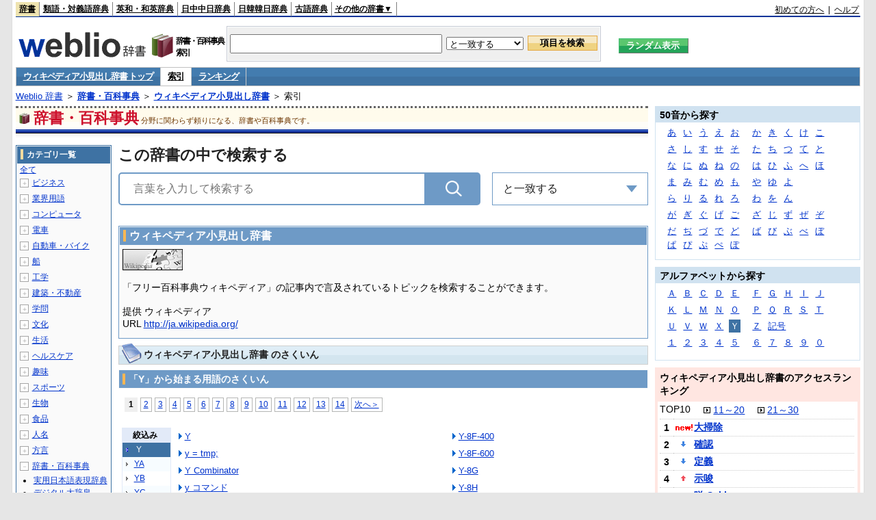

--- FILE ---
content_type: text/html;charset=UTF-8
request_url: https://www.weblio.jp/category/dictionary/wkpkm/y
body_size: 29962
content:
<!DOCTYPE HTML PUBLIC "-//W3C//DTD HTML 4.01 Transitional//EN">
<html lang="ja">
<head>
    <meta http-equiv="Content-Type" content="text/html; charset=UTF-8">

<script type="text/javascript" src="https://cdn.weblio.jp/e7/script/include/lib/jquery.min-1.4.4.js?tst=2026012311"
        charset="UTF-8"></script>
<script type="text/javascript" src="//ajax.googleapis.com/ajax/libs/jqueryui/1.8.24/jquery-ui.min.js"
        charset="UTF-8"></script>
<!-- DataLayer -->
<script>
    
    dataLayer = [{
        
        'splitTest': 'A'
    }];
</script>
<!-- /DataLayer -->
<!-- Start Google Tag Manager -->
<script>
    (function(w,d,s,l,i) {
        w[l]=w[l]||[];
        w[l].push({'gtm.start':new Date().getTime(),event:'gtm.js'});
        var f=d.getElementsByTagName(s)[0],j=d.createElement(s),dl=l!='dataLayer'?'&l='+l:'';
        j.async=true;
        j.src='//www.googletagmanager.com/gtm.js?id='+i+dl;
        f.parentNode.insertBefore(j,f);
    })(window,document,'script','dataLayer','GTM-WCM52W');
</script>
<!-- End Google Tag Manager -->
<script type="text/javascript" src="https://cdn.weblio.jp/e7/script/include/speed/google_offer_wall_custom_choice.js?tst=2026012311"></script>

<script type='text/javascript'>
    var googletag = googletag || {};
    googletag.cmd = googletag.cmd || [];
</script>
<script async src="https://securepubads.g.doubleclick.net/tag/js/gpt.js"></script>

<script type="text/javascript">
    googletag.cmd.push(function () {
        
            googletag.defineSlot('/2211331/Weblio_PC_www_Header_728_90', [728, 90], 'div-gpt-ad-1467639451739-0').addService(googletag.pubads());
            googletag.defineSlot('/2211331/Weblio_PC_www_MiddleLeft_300_250', [336, 280], 'div-gpt-ad-1550128476888-0').addService(googletag.pubads());
            googletag.defineSlot('/2211331/Weblio_PC_www_MiddleRight_300_250', [336, 280], 'div-gpt-ad-1550128644785-0').addService(googletag.pubads());
            googletag.defineSlot('/2211331/Weblio_PC_www_RightTop1_300_250', [300, 250], 'div-gpt-ad-1687160182849-0').addService(googletag.pubads());
            googletag.defineSlot('/2211331/Weblio_PC_www_RightTop2_300_250', [300, 250], 'div-gpt-ad-1687160212558-0').addService(googletag.pubads());
            googletag.defineSlot('/2211331/Weblio_PC_www_BottomLeft_336_280', [336, 280], 'div-gpt-ad-1550128731585-0').addService(googletag.pubads());
            googletag.defineSlot('/2211331/Weblio_PC_www_BottomRight_336_280', [336, 280], 'div-gpt-ad-1550128814979-0').addService(googletag.pubads());
        
        googletag.pubads().enableSingleRequest();
        googletag.enableServices();
    });
</script>
<link rel="manifest" href="https://www.weblio.jp/manifest.json"/>
<link rel="icon" sizes="144x144" href="https://cdn.weblio.jp/e7/img/favicon/www.png"/>
<link rel="apple-touch-icon" href="https://cdn.weblio.jp/e7/img/favicon/www/safari/apple-touch-icon.png"/>
<meta name="msapplication-square70x70logo" content="https://cdn.weblio.jp/e7/img/favicon/www/ie/site-tile-70x70.png"/>
<meta name="msapplication-square150x150logo" content="https://cdn.weblio.jp/e7/img/favicon/www/ie/site-tile-150x150.png"/>
<meta name="msapplication-wide310x150logo" content="https://cdn.weblio.jp/e7/img/favicon/www/ie/site-tile-310x150.png"/>
<meta name="msapplication-square310x310logo" content="https://cdn.weblio.jp/e7/img/favicon/www/ie/site-tile-310x310.png"/>

<title>索引「Y」 - Weblio 辞書・百科事典</title>
<meta name="description" content="ウィキペディア小見出し辞書の索引「Y」。例えば、Y、y = tmp;、Y Combinator、y コマンド、y を固定して、一変数関数としてフーリエ級数展開する、Y!mobile、Y!mobileブランド、Y!mobileブランドの誕生、Y!mobile向け携帯電話端末、Y!mobileメール、などの用語があります。">
<meta name="keywords" content="ウィキペディア小見出し辞書,辞書・百科事典,Y,y = tmp;,Y Combinator,y コマンド,y を固定して、一変数関数としてフーリエ級数展開する,Y!mobile,Y!mobileブランド,Y!mobileブランドの誕生,Y!mobile向け携帯電話端末,Y!mobileメール">
<link rel="stylesheet" type="text/css" href="https://cdn.weblio.jp/e7/css/www/category.css?tst=2026012311">
<link rel="stylesheet" type="text/css" href="https://www.weblio.jp/include/word_list.css">
<link rel="stylesheet" type="text/css" href="https://cdn.weblio.jp/e7/css/www/category_dict_search_box.css?tst=2026012311">

<script type="text/javascript" src="https://cdn.weblio.jp/e7/script/word_list.js?tst=2026012311" charset="UTF-8"></script>
<script type="text/javascript" src="https://cdn.weblio.jp/e7/script/www/search_dropdown.js?tst=2026012311" charset="UTF-8"></script>
</head>
<body>
<!-- Start Google Tag Manager (noscript) -->
<noscript>
  <iframe src="//www.googletagmanager.com/ns.html?id=GTM-WCM52W" height="0" width="0" style="display:none;visibility:hidden"></iframe>
</noscript>
<!-- End Google Tag Manager (noscript) -->
<div ID=layout>
<div ID=base>
<div ID=head>
<!-- ヘッダバー開始 -->
<div ID=headBar>
    <div ID=headBarL>
        <p class=headBarSel>
    <a href="https://www.weblio.jp/" title="辞典・百科事典の検索サービス - Weblio辞書">辞書</a>
</p>
<p>
    <a href="https://thesaurus.weblio.jp/" title="類語辞典・シソーラス・対義語 - Weblio辞書">類語・対義語辞典</a>
</p>
<p>
    <a href="https://ejje.weblio.jp/" title="英和辞典・和英辞典 - Weblio辞書">英和・和英辞典</a>
</p>
<p>
    <a href="https://cjjc.weblio.jp/" title="中国語辞書 - Weblio日中中日辞典">日中中日辞典</a>
</p>
<p>
    <a href="https://kjjk.weblio.jp/" title="韓国語辞書 - Weblio日韓韓日辞典">日韓韓日辞典</a>
</p>
<p>
    <a href="https://kobun.weblio.jp/" title="古文辞書 - Weblio古語辞典">古語辞典</a>
</p>
<ul 
        ID=NaviNoPulDwn
        onmouseout="showGlobalNaviOtherLinks();"
        onmouseover="showGlobalNaviOtherLinks();">
    <li ID=NaviNoPulDwnLi>その他の辞書▼
        <ul ID=NaviNoPulDwnLiUl>
            <li class=NaviNoPulDwnLiUlLi>
                <a href="https://fjjf.weblio.jp/" title="フランス語辞書 - Weblioフランス語辞典">フランス語辞典</a></li>
            </li>
            <li class=NaviNoPulDwnLiUlLi>
                <a href="https://njjn.weblio.jp/" title="インドネシア語辞書 - Weblioインドネシア語辞典">インドネシア語辞典</a>
            </li>
            <li class=NaviNoPulDwnLiUlLi>
                <a href="https://tjjt.weblio.jp/" title="タイ語辞書 - Weblioタイ語辞典">タイ語辞典</a>
            </li>
            <li class=NaviNoPulDwnLiUlLi>
                <a href="https://vjjv.weblio.jp/" title="ベトナム語辞書 - Weblioベトナム語辞典">ベトナム語辞典</a>
            </li>
            </ul>
    </li>
</ul>
</div>
    <div ID=headBarR>
        <a href="https://help.weblio.jp/www/jpdictionary/j_info" title="初めての方へ">初めての方へ</a>
        
        &nbsp;|&nbsp;
        <a href="https://help.weblio.jp/www" title="ヘルプ">ヘルプ</a>
        </div>
    <b class=clr></b>
</div>


<!-- ヘッダバー終了 -->

<!-- ヘッダ検索ボックス開始 -->
<form action="https://www.weblio.jp/content_find" method="get" name="f">
<table ID=headT>
<tr>
<td ID=headTL>

<table ID=headTLT>
<tr>
<td ID=headTLTL>
<h1><a href="https://www.weblio.jp/" title="辞典・百科事典の検索サービス - Weblio辞書"><img src="https://cdn.weblio.jp/e7/img/logoLM.png" alt="辞典・百科事典の検索サービス - Weblio辞書"></a>
</h1></td>
<td ID=headTLTVC>
<b class=catCatDictionary>&nbsp;</b>
</td>
<td ID=headTLTR>
<span>辞書・百科事典<br>索引</span>
</td>
</tr>
</table>

</td>
<td ID=headTC>

<div ID=headBxMWrp>
<div ID=headBxMCnt>

<table ID=headBxT>
<tr>
<td ID=headBxTL><input maxlength="2048" type="text" name="query" class=formBoxI></td>
<td ID=headBxTC>
<select name="searchType" class=formSelect>
<option value="exact">と一致する</option>
<option value="prefix">で始まる</option>
<option value="contains">を含む</option>
<option value="suffix">で終わる</option>
<option value="text">を解説文に含む</option>
</select>
</td>
<td ID=headBxTR><input type="submit" value="項目を検索" class=formButton>
<span class=inKoWrp><span class=inKoH>&nbsp;</span><span class=inKoB>&nbsp;</span></span>
</td>
</tr>
</table>

</div>
</div>
<!-- 検索ボックス終了 -->

</td>
<td ID=headTR>
<input type="submit" name="random-select" value="ランダム表示" class=formBoxRd>
<span class=inRnWrp>
<span class=inRnCnt>
<span class=inRnH>&nbsp;</span>
<span class=inRnB>&nbsp;</span>
</span>
</span>

</td>
</tr>
</table>
</form>
<!-- ヘッダ検索ボックス終了 -->
</div>

<script type="text/javascript"><!--
$(document).ready(function(){

});

//--></script>
<!-- メニュー開始 -->
<div ID=menu>
<div class=menuOff><a href="https://www.weblio.jp/cat/dictionary/wkpkm">ウィキペディア小見出し辞書 トップ</a></div><div class=menuOn><a href="https://www.weblio.jp/category/dictionary/wkpkm" class=selectedMenu>索引</a></div><div class=menuOff><a href="https://www.weblio.jp/ranking/dictionary/wkpkm">ランキング</a></div><br class=clr>
</div>
<!-- /メニュー終了 -->
<div ID=menuH>&nbsp;</div>
<div ID=menuB>&nbsp;</div>
<div ID=tpc><a href="https://www.weblio.jp/" title="辞典・百科事典の検索サービス - Weblio辞書">Weblio 辞書</a> ＞ <b><a href="https://www.weblio.jp/cat/dictionary" title="辞書・百科事典">辞書・百科事典</a></b> ＞ <b><a href="https://www.weblio.jp/cat/dictionary/wkpkm" title="ウィキペディア小見出し辞書">ウィキペディア小見出し辞書</a></b> ＞ 索引</div>
<div ID=catBar>
<b class=catCbDictionary>&nbsp;</b><p>辞書・百科事典</p><span>分野に関わらず頼りになる、辞書や百科事典です。</span>
</div>
<p ID=catBarH>&nbsp;</p>
<p ID=catBarB>&nbsp;</p>
<p ID=catBarL>&nbsp;</p>
<p ID=catBarP>&nbsp;</p>

<div ID=wrp>
<div ID=cnt>

<!-- メイン開始 -->
<div ID=main>

<div class="main-search">

<div class="search-form-title">
<span>この辞書の中で検索する</span>
</div>

<div class="search-inner">
<div class="search-form">
<form action="https://www.weblio.jp/content_find" method="get" name="f">
<div class="form-group">
<input type="text" maxlength="2048"  name="query" value="" class="form-control form-search" placeholder="言葉を入力して検索する" autofocus>
<input type="hidden" id="filter-input" name="searchType" value=exact>
<input type="hidden" name="dictCode" value=WKPKM>
<button type="submit" class="search-btn"></button>
</div>
</form>
</div>

<div id="dropdown" class="dropdown-menu">
<div class="select">
<span class="label">と一致する</span>
<ul class="list">
<li>
<p data-option="exact">と一致する</p>
</li>
<li>
<p data-option="prefix">で始まる</p>
</li>
<li>
<p data-option="contains">を含む</p>
</li>
<li>
<p data-option="suffix">で終わる</p>
</li>
<li>
<p data-option="text">を解説文に含む</p>
</li>
</ul>
</div>
</div>
</div>
              
</div>
<!-- メインナビ開始 -->
<div class=mainBx>
<div class=mainBoxH>
<h2><i>&nbsp;</i>ウィキペディア小見出し辞書</h2>
</div>
<div class=mainBoxB>
<table ID=introLgDict>
<tr>
<td>
<a href="https://www.weblio.jp/redirect?dictCode=WKPKM&amp;url=http%3A%2F%2Fja.wikipedia.org%2F" class=lgDict><img class=lgDictLg src="https://cdn.weblio.jp/e7/img/lg_wikipedia.png" alt="ウィキペディア" width="88" height="31"><img src="https://cdn.weblio.jp/e7/img/spacer.gif" class=lgDictSp alt="ウィキペディア" width="90" height="33" style="display:block;position:relative;margin-top:-33px;"></a><br>
「フリー百科事典ウィキペディア」の記事内で言及されているトピックを検索することができます。<br><br>
提供 ウィキペディア<br>
URL <a href="https://www.weblio.jp/redirect?dictCode=WKPKM&amp;url=http%3A%2F%2Fja.wikipedia.org%2F" title="">http://ja.wikipedia.org/</a>
</td>
</tr>
</table>

</div>
</div>
<!-- メインナビ終了 -->

<!-- メインボックス開始 -->
<div class=mainCatHWd>
<h2>ウィキペディア小見出し辞書 のさくいん</h2>
<p class=mainCatHH>&nbsp;</p>
<p class=mainCatHB>&nbsp;</p>
<p class=mainCatHBdr>&nbsp;</p>
</div>
<p class=mainCatHTI>&nbsp;</p>

<div class=mainBoxH>
<h3><i>&nbsp;</i>「Y」から始まる用語のさくいん</h3>
</div>
<br class=clr>

<div class=mainBoxB>
<div class=CtgryPg>
<!--[if !IE]>--><span class=CtgryPgNIE><!--<![endif]-->
<span class=TargetPage>1</span>
<a href="https://www.weblio.jp/category/dictionary/wkpkm/y/2">2</a>
<a href="https://www.weblio.jp/category/dictionary/wkpkm/y/3">3</a>
<a href="https://www.weblio.jp/category/dictionary/wkpkm/y/4">4</a>
<a href="https://www.weblio.jp/category/dictionary/wkpkm/y/5">5</a>
<a href="https://www.weblio.jp/category/dictionary/wkpkm/y/6">6</a>
<a href="https://www.weblio.jp/category/dictionary/wkpkm/y/7">7</a>
<a href="https://www.weblio.jp/category/dictionary/wkpkm/y/8">8</a>
<a href="https://www.weblio.jp/category/dictionary/wkpkm/y/9">9</a>
<a href="https://www.weblio.jp/category/dictionary/wkpkm/y/10">10</a>
<a href="https://www.weblio.jp/category/dictionary/wkpkm/y/11">11</a>
<a href="https://www.weblio.jp/category/dictionary/wkpkm/y/12">12</a>
<a href="https://www.weblio.jp/category/dictionary/wkpkm/y/13">13</a>
<a href="https://www.weblio.jp/category/dictionary/wkpkm/y/14">14</a>
<a href="https://www.weblio.jp/category/dictionary/wkpkm/y/2">次へ＞</a>
<!--[if !IE]>--></span><!--<![endif]-->
<br>
</div><br>
<br class=clr>
<div class=CtgryLink>

<ul ID="CtgryNimoji">
<li ID="CtgryNimojiHead">絞込み</li>
<li class=Target2Char><b class=TargetChar>Y</b></li>
<li class=CtgryNimojiTd1><a href="https://www.weblio.jp/category/dictionary/wkpkm/y-a">YA</a></li>
<li class=CtgryNimojiTd0><a href="https://www.weblio.jp/category/dictionary/wkpkm/y-b">YB</a></li>
<li class=CtgryNimojiTd1><a href="https://www.weblio.jp/category/dictionary/wkpkm/y-c">YC</a></li>
<li class=CtgryNimojiTd0><a href="https://www.weblio.jp/category/dictionary/wkpkm/y-d">YD</a></li>
<li class=CtgryNimojiTd1><a href="https://www.weblio.jp/category/dictionary/wkpkm/y-e">YE</a></li>
<li class=CtgryNimojiTd0><a href="https://www.weblio.jp/category/dictionary/wkpkm/y-f">YF</a></li>
<li class=CtgryNimojiTd1><a href="https://www.weblio.jp/category/dictionary/wkpkm/y-g">YG</a></li>
<li class=CtgryNimojiTd0><a href="https://www.weblio.jp/category/dictionary/wkpkm/y-h">YH</a></li>
<li class=CtgryNimojiTd1><a href="https://www.weblio.jp/category/dictionary/wkpkm/y-i">YI</a></li>
<li class=CtgryNimojiTd0><a href="https://www.weblio.jp/category/dictionary/wkpkm/y-j">YJ</a></li>
<li class=CtgryNimojiTd1><a href="https://www.weblio.jp/category/dictionary/wkpkm/y-k">YK</a></li>
<li class=CtgryNimojiTd0><b class=NoEntry>YL</b></li>
<li class=CtgryNimojiTd1><a href="https://www.weblio.jp/category/dictionary/wkpkm/y-m">YM</a></li>
<li class=CtgryNimojiTd0><a href="https://www.weblio.jp/category/dictionary/wkpkm/y-n">YN</a></li>
<li class=CtgryNimojiTd1><a href="https://www.weblio.jp/category/dictionary/wkpkm/y-o">YO</a></li>
<li class=CtgryNimojiTd0><a href="https://www.weblio.jp/category/dictionary/wkpkm/y-p">YP</a></li>
<li class=CtgryNimojiTd1><a href="https://www.weblio.jp/category/dictionary/wkpkm/y-q">YQ</a></li>
<li class=CtgryNimojiTd0><a href="https://www.weblio.jp/category/dictionary/wkpkm/y-r">YR</a></li>
<li class=CtgryNimojiTd1><a href="https://www.weblio.jp/category/dictionary/wkpkm/y-s">YS</a></li>
<li class=CtgryNimojiTd0><a href="https://www.weblio.jp/category/dictionary/wkpkm/y-t">YT</a></li>
<li class=CtgryNimojiTd1><a href="https://www.weblio.jp/category/dictionary/wkpkm/y-u">YU</a></li>
<li class=CtgryNimojiTd0><a href="https://www.weblio.jp/category/dictionary/wkpkm/y-v">YV</a></li>
<li class=CtgryNimojiTd1><a href="https://www.weblio.jp/category/dictionary/wkpkm/y-w">YW</a></li>
<li class=CtgryNimojiTd0><a href="https://www.weblio.jp/category/dictionary/wkpkm/y-x">YX</a></li>
<li class=CtgryNimojiTd1><a href="https://www.weblio.jp/category/dictionary/wkpkm/y-y">YY</a></li>
<li class=CtgryNimojiTd0><a href="https://www.weblio.jp/category/dictionary/wkpkm/y-z">YZ</a></li>
<li class=CtgryNimojiTd1><b class=NoEntry>Y(50音)</b></li>
<li class=CtgryNimojiTd0><b class=NoEntry>Y(タイ文字)</b></li>
<li class=CtgryNimojiTd1><b class=NoEntry>Y(数字)</b></li>
<li class=CtgryNimojiTd0><a href="https://www.weblio.jp/category/dictionary/wkpkm/y-sign">Y(記号)</a></li>
</ul>
<ul class=CtgryUlL>
<li><a href="https://www.weblio.jp/content/Y?dictCode=WKPKM" title="Y" rel="nofollow" class=crosslink>Y</a></li>
<li><a href="https://www.weblio.jp/content/y+%3D+tmp%3B?dictCode=WKPKM" title="y = tmp;" rel="nofollow" class=crosslink>y = tmp;</a></li>
<li><a href="https://www.weblio.jp/content/Y+Combinator?dictCode=WKPKM" title="Y Combinator" rel="nofollow" class=crosslink>Y Combinator</a></li>
<li><a href="https://www.weblio.jp/content/y+%E3%82%B3%E3%83%9E%E3%83%B3%E3%83%89?dictCode=WKPKM" title="y コマンド" rel="nofollow" class=crosslink>y コマンド</a></li>
<li><a href="https://www.weblio.jp/content/y+%E3%82%92%E5%9B%BA%E5%AE%9A%E3%81%97%E3%81%A6%E3%80%81%E4%B8%80%E5%A4%89%E6%95%B0%E9%96%A2%E6%95%B0%E3%81%A8%E3%81%97%E3%81%A6%E3%83%95%E3%83%BC%E3%83%AA%E3%82%A8%E7%B4%9A%E6%95%B0%E5%B1%95%E9%96%8B%E3%81%99%E3%82%8B?dictCode=WKPKM" title="y を固定して、一変数関数としてフーリエ級数展開する" rel="nofollow" class=crosslink>y を固定して、一変数関数としてフーリエ級数展開する</a></li>
<li><a href="https://www.weblio.jp/content/Y%21mobile?dictCode=WKPKM" title="Y!mobile" rel="nofollow" class=crosslink>Y!mobile</a></li>
<li><a href="https://www.weblio.jp/content/Y%21mobile%E3%83%96%E3%83%A9%E3%83%B3%E3%83%89?dictCode=WKPKM" title="Y!mobileブランド" rel="nofollow" class=crosslink>Y!mobileブランド</a></li>
<li><a href="https://www.weblio.jp/content/Y%21mobile%E3%83%96%E3%83%A9%E3%83%B3%E3%83%89%E3%81%AE%E8%AA%95%E7%94%9F?dictCode=WKPKM" title="Y!mobileブランドの誕生" rel="nofollow" class=crosslink>Y!mobileブランドの誕生</a></li>
<li><a href="https://www.weblio.jp/content/Y%21mobile%E5%90%91%E3%81%91%E6%90%BA%E5%B8%AF%E9%9B%BB%E8%A9%B1%E7%AB%AF%E6%9C%AB?dictCode=WKPKM" title="Y!mobile向け携帯電話端末" rel="nofollow" class=crosslink>Y!mobile向け携帯電話端末</a></li>
<li><a href="https://www.weblio.jp/content/Y%21mobile%E3%83%A1%E3%83%BC%E3%83%AB?dictCode=WKPKM" title="Y!mobileメール" rel="nofollow" class=crosslink>Y!mobileメール</a></li>
<li><a href="https://www.weblio.jp/content/Y%27s?dictCode=WKPKM" title="Y's" rel="nofollow" class=crosslink>Y&#39;s</a></li>
<li><a href="https://www.weblio.jp/content/Y%27s+for+living?dictCode=WKPKM" title="Y's for living" rel="nofollow" class=crosslink>Y&#39;s for living</a></li>
<li><a href="https://www.weblio.jp/content/Y%27s+for+men?dictCode=WKPKM" title="Y's for men" rel="nofollow" class=crosslink>Y&#39;s for men</a></li>
<li><a href="https://www.weblio.jp/content/Y%27s+for+men+SHIRTS?dictCode=WKPKM" title="Y's for men SHIRTS" rel="nofollow" class=crosslink>Y&#39;s for men SHIRTS</a></li>
<li><a href="https://www.weblio.jp/content/Y%27s+MANDARINA?dictCode=WKPKM" title="Y's MANDARINA" rel="nofollow" class=crosslink>Y&#39;s MANDARINA</a></li>
<li><a href="https://www.weblio.jp/content/Y%27saccs?dictCode=WKPKM" title="Y'saccs" rel="nofollow" class=crosslink>Y&#39;saccs</a></li>
<li><a href="https://www.weblio.jp/content/Y-00+%E3%83%97%E3%83%AD%E3%83%88%E3%82%B3%E3%83%AB?dictCode=WKPKM" title="Y-00 プロトコル" rel="nofollow" class=crosslink>Y-00 プロトコル</a></li>
<li><a href="https://www.weblio.jp/content/Y-1%E3%82%B0%E3%83%A9%E3%83%B3%E3%83%97%E3%83%AA?dictCode=WKPKM" title="Y-1グランプリ" rel="nofollow" class=crosslink>Y-1グランプリ</a></li>
<li><a href="https://www.weblio.jp/content/Y-5?dictCode=WKPKM" title="Y-5" rel="nofollow" class=crosslink>Y-5</a></li>
<li><a href="https://www.weblio.jp/content/Y-7?dictCode=WKPKM" title="Y-7" rel="nofollow" class=crosslink>Y-7</a></li>
<li><a href="https://www.weblio.jp/content/Y-7-100?dictCode=WKPKM" title="Y-7-100" rel="nofollow" class=crosslink>Y-7-100</a></li>
<li><a href="https://www.weblio.jp/content/Y-7-100C1?dictCode=WKPKM" title="Y-7-100C1" rel="nofollow" class=crosslink>Y-7-100C1</a></li>
<li><a href="https://www.weblio.jp/content/Y-7-100C2?dictCode=WKPKM" title="Y-7-100C2" rel="nofollow" class=crosslink>Y-7-100C2</a></li>
<li><a href="https://www.weblio.jp/content/Y-7-100C3?dictCode=WKPKM" title="Y-7-100C3" rel="nofollow" class=crosslink>Y-7-100C3</a></li>
<li><a href="https://www.weblio.jp/content/Y-7-200A?dictCode=WKPKM" title="Y-7-200A" rel="nofollow" class=crosslink>Y-7-200A</a></li>
<li><a href="https://www.weblio.jp/content/Y-7-200B?dictCode=WKPKM" title="Y-7-200B" rel="nofollow" class=crosslink>Y-7-200B</a></li>
<li><a href="https://www.weblio.jp/content/Y-7-500?dictCode=WKPKM" title="Y-7-500" rel="nofollow" class=crosslink>Y-7-500</a></li>
<li><a href="https://www.weblio.jp/content/Y-7E?dictCode=WKPKM" title="Y-7E" rel="nofollow" class=crosslink>Y-7E</a></li>
<li><a href="https://www.weblio.jp/content/Y-7G?dictCode=WKPKM" title="Y-7G" rel="nofollow" class=crosslink>Y-7G</a></li>
<li><a href="https://www.weblio.jp/content/Y-7H-500?dictCode=WKPKM" title="Y-7H-500" rel="nofollow" class=crosslink>Y-7H-500</a></li>
<li><a href="https://www.weblio.jp/content/Y-7H-500/%E8%BF%90-7H-500?dictCode=WKPKM" title="Y-7H-500/运-7H-500" rel="nofollow" class=crosslink>Y-7H-500/运-7H-500</a></li>
<li><a href="https://www.weblio.jp/content/Y-7H/%E8%BF%90-7H+-+Y-14-100/%E8%BF%90-14-100?dictCode=WKPKM" title="Y-7H/运-7H - Y-14-100/运-14-100" rel="nofollow" class=crosslink>Y-7H/运-7H - Y-14-100/运-14-100</a></li>
<li><a href="https://www.weblio.jp/content/Y-8?dictCode=WKPKM" title="Y-8" rel="nofollow" class=crosslink>Y-8</a></li>
<li><a href="https://www.weblio.jp/content/Y-8+%E3%82%AC%E3%83%B3%E3%82%B7%E3%83%83%E3%83%97%E5%9E%8B?dictCode=WKPKM" title="Y-8 ガンシップ型" rel="nofollow" class=crosslink>Y-8 ガンシップ型</a></li>
<li><a href="https://www.weblio.jp/content/Y-8A?dictCode=WKPKM" title="Y-8A" rel="nofollow" class=crosslink>Y-8A</a></li>
<li><a href="https://www.weblio.jp/content/Y-8B?dictCode=WKPKM" title="Y-8B" rel="nofollow" class=crosslink>Y-8B</a></li>
<li><a href="https://www.weblio.jp/content/Y-8C?dictCode=WKPKM" title="Y-8C" rel="nofollow" class=crosslink>Y-8C</a></li>
<li><a href="https://www.weblio.jp/content/Y-8CA?dictCode=WKPKM" title="Y-8CA" rel="nofollow" class=crosslink>Y-8CA</a></li>
<li><a href="https://www.weblio.jp/content/Y-8CB?dictCode=WKPKM" title="Y-8CB" rel="nofollow" class=crosslink>Y-8CB</a></li>
<li><a href="https://www.weblio.jp/content/Y-8D?dictCode=WKPKM" title="Y-8D" rel="nofollow" class=crosslink>Y-8D</a></li>
<li><a href="https://www.weblio.jp/content/Y-8F?dictCode=WKPKM" title="Y-8F" rel="nofollow" class=crosslink>Y-8F</a></li>
<li><a href="https://www.weblio.jp/content/Y-8F-100?dictCode=WKPKM" title="Y-8F-100" rel="nofollow" class=crosslink>Y-8F-100</a></li>
<li><a href="https://www.weblio.jp/content/Y-8F-200?dictCode=WKPKM" title="Y-8F-200" rel="nofollow" class=crosslink>Y-8F-200</a></li>
<li><a href="https://www.weblio.jp/content/Y-8F-300?dictCode=WKPKM" title="Y-8F-300" rel="nofollow" class=crosslink>Y-8F-300</a></li>
</ul>
<ul class=CtgryUlR>
<li><a href="https://www.weblio.jp/content/Y-8F-400?dictCode=WKPKM" title="Y-8F-400" rel="nofollow" class=crosslink>Y-8F-400</a></li>
<li><a href="https://www.weblio.jp/content/Y-8F-600?dictCode=WKPKM" title="Y-8F-600" rel="nofollow" class=crosslink>Y-8F-600</a></li>
<li><a href="https://www.weblio.jp/content/Y-8G?dictCode=WKPKM" title="Y-8G" rel="nofollow" class=crosslink>Y-8G</a></li>
<li><a href="https://www.weblio.jp/content/Y-8H?dictCode=WKPKM" title="Y-8H" rel="nofollow" class=crosslink>Y-8H</a></li>
<li><a href="https://www.weblio.jp/content/Y-8J?dictCode=WKPKM" title="Y-8J" rel="nofollow" class=crosslink>Y-8J</a></li>
<li><a href="https://www.weblio.jp/content/Y-8JB?dictCode=WKPKM" title="Y-8JB" rel="nofollow" class=crosslink>Y-8JB</a></li>
<li><a href="https://www.weblio.jp/content/Y-8Q?dictCode=WKPKM" title="Y-8Q" rel="nofollow" class=crosslink>Y-8Q</a></li>
<li><a href="https://www.weblio.jp/content/Y-8T?dictCode=WKPKM" title="Y-8T" rel="nofollow" class=crosslink>Y-8T</a></li>
<li><a href="https://www.weblio.jp/content/Y-8W?dictCode=WKPKM" title="Y-8W" rel="nofollow" class=crosslink>Y-8W</a></li>
<li><a href="https://www.weblio.jp/content/Y-8X?dictCode=WKPKM" title="Y-8X" rel="nofollow" class=crosslink>Y-8X</a></li>
<li><a href="https://www.weblio.jp/content/Y-8XZ?dictCode=WKPKM" title="Y-8XZ" rel="nofollow" class=crosslink>Y-8XZ</a></li>
<li><a href="https://www.weblio.jp/content/Y-9E?dictCode=WKPKM" title="Y-9E" rel="nofollow" class=crosslink>Y-9E</a></li>
<li><a href="https://www.weblio.jp/content/Y-9G?dictCode=WKPKM" title="Y-9G" rel="nofollow" class=crosslink>Y-9G</a></li>
<li><a href="https://www.weblio.jp/content/Y-9JB?dictCode=WKPKM" title="Y-9JB" rel="nofollow" class=crosslink>Y-9JB</a></li>
<li><a href="https://www.weblio.jp/content/Y-9X?dictCode=WKPKM" title="Y-9X" rel="nofollow" class=crosslink>Y-9X</a></li>
<li><a href="https://www.weblio.jp/content/Y-9XZ?dictCode=WKPKM" title="Y-9XZ" rel="nofollow" class=crosslink>Y-9XZ</a></li>
<li><a href="https://www.weblio.jp/content/Y-DNA?dictCode=WKPKM" title="Y-DNA" rel="nofollow" class=crosslink>Y-DNA</a></li>
<li><a href="https://www.weblio.jp/content/y-MAP+YAMAHA+MUSIC+SYNTHESIZER+W7+/+W5+SONG+DATA+DISK+SET?dictCode=WKPKM" title="y-MAP YAMAHA MUSIC SYNTHESIZER W7 / W5 SONG DATA DISK SET" rel="nofollow" class=crosslink>y-MAP YAMAHA MUSIC SYNTHESIZER W7 / W5 SONG DATA DISK SET</a></li>
<li><a href="https://www.weblio.jp/content/Y-ONLINE?dictCode=WKPKM" title="Y-ONLINE" rel="nofollow" class=crosslink>Y-ONLINE</a></li>
<li><a href="https://www.weblio.jp/content/Y-PYA?dictCode=WKPKM" title="Y-PYA" rel="nofollow" class=crosslink>Y-PYA</a></li>
<li><a href="https://www.weblio.jp/content/Y-VALUE?dictCode=WKPKM" title="Y-VALUE" rel="nofollow" class=crosslink>Y-VALUE</a></li>
<li><a href="https://www.weblio.jp/content/Y-%CE%94%E5%A7%8B%E5%8B%95%E6%B3%95?dictCode=WKPKM" title="Y-Δ始動法" rel="nofollow" class=crosslink>Y-Δ始動法</a></li>
<li><a href="https://www.weblio.jp/content/Y-%CE%94%E5%A4%89%E6%8F%9B%E3%81%AE%E5%9F%BA%E6%9C%AC?dictCode=WKPKM" title="Y-Δ変換の基本" rel="nofollow" class=crosslink>Y-Δ変換の基本</a></li>
<li><a href="https://www.weblio.jp/content/Y-%E3%82%A6%E3%82%A3%E3%83%B3%E3%82%B0?dictCode=WKPKM" title="Y-ウィング" rel="nofollow" class=crosslink>Y-ウィング</a></li>
<li><a href="https://www.weblio.jp/content/Y-%E3%82%A6%E3%82%A4%E3%83%B3%E3%82%B0?dictCode=WKPKM" title="Y-ウイング" rel="nofollow" class=crosslink>Y-ウイング</a></li>
<li><a href="https://www.weblio.jp/content/y-%E9%AB%98%E9%80%9F%E3%83%88%E3%83%A9%E3%82%A4%E6%9C%A8?dictCode=WKPKM" title="y-高速トライ木" rel="nofollow" class=crosslink>y-高速トライ木</a></li>
<li><a href="https://www.weblio.jp/content/Y.+M.+LINE?dictCode=WKPKM" title="Y. M. LINE" rel="nofollow" class=crosslink>Y. M. LINE</a></li>
<li><a href="https://www.weblio.jp/content/Y.+%5BBezEL%5D?dictCode=WKPKM" title="Y. [BezEL]" rel="nofollow" class=crosslink>Y. [BezEL]</a></li>
<li><a href="https://www.weblio.jp/content/Y.A.G+ROOM?dictCode=WKPKM" title="Y.A.G ROOM" rel="nofollow" class=crosslink>Y.A.G ROOM</a></li>
<li><a href="https://www.weblio.jp/content/Y.G.%E5%9B%BD%E9%9A%9B%E5%AD%A6%E5%9C%92?dictCode=WKPKM" title="Y.G.国際学園" rel="nofollow" class=crosslink>Y.G.国際学園</a></li>
<li><a href="https://www.weblio.jp/content/Y.N%E3%83%90%E3%83%8F%E3%83%A0?dictCode=WKPKM" title="Y.Nバハム" rel="nofollow" class=crosslink>Y.Nバハム</a></li>
<li><a href="https://www.weblio.jp/content/Y.O.L.O%21%21%21%21%21?dictCode=WKPKM" title="Y.O.L.O!!!!!" rel="nofollow" class=crosslink>Y.O.L.O!!!!!</a></li>
<li><a href="https://www.weblio.jp/content/Y.S.C.C.%E6%A8%AA%E6%B5%9C?dictCode=WKPKM" title="Y.S.C.C.横浜" rel="nofollow" class=crosslink>Y.S.C.C.横浜</a></li>
<li><a href="https://www.weblio.jp/content/Y.S.C.C.%E6%A8%AA%E6%B5%9C%E3%83%95%E3%83%83%E3%83%88%E3%82%B5%E3%83%AB?dictCode=WKPKM" title="Y.S.C.C.横浜フットサル" rel="nofollow" class=crosslink>Y.S.C.C.横浜フットサル</a></li>
<li><a href="https://www.weblio.jp/content/Y.T?dictCode=WKPKM" title="Y.T" rel="nofollow" class=crosslink>Y.T</a></li>
<li><a href="https://www.weblio.jp/content/Y.Yabe?dictCode=WKPKM" title="Y.Yabe" rel="nofollow" class=crosslink>Y.Yabe</a></li>
<li><a href="https://www.weblio.jp/content/Y1B-6?dictCode=WKPKM" title="Y1B-6" rel="nofollow" class=crosslink>Y1B-6</a></li>
<li><a href="https://www.weblio.jp/content/Y1P-25%2CY1A-11?dictCode=WKPKM" title="Y1P-25,Y1A-11" rel="nofollow" class=crosslink>Y1P-25,Y1A-11</a></li>
<li><a href="https://www.weblio.jp/content/Y1P-36?dictCode=WKPKM" title="Y1P-36" rel="nofollow" class=crosslink>Y1P-36</a></li>
<li><a href="https://www.weblio.jp/content/Y1%E7%B3%BB%E7%B5%B1?dictCode=WKPKM" title="Y1系統" rel="nofollow" class=crosslink>Y1系統</a></li>
<li><a href="https://www.weblio.jp/content/y2D?dictCode=WKPKM" title="y2D" rel="nofollow" class=crosslink>y2D</a></li>
<li><a href="https://www.weblio.jp/content/Y2K%E5%95%8F%E9%A1%8C?dictCode=WKPKM" title="Y2K問題" rel="nofollow" class=crosslink>Y2K問題</a></li>
<li><a href="https://www.weblio.jp/content/Y2%E7%B3%BB%E7%B5%B1?dictCode=WKPKM" title="Y2系統" rel="nofollow" class=crosslink>Y2系統</a></li>
<li><a href="https://www.weblio.jp/content/Y462?dictCode=WKPKM" title="Y462" rel="nofollow" class=crosslink>Y462</a></li>
</ul>
</div>
<br class=clr>
<br><br>
<div style="border:1px solid #b5b6b5;font-size:0.9em;line-height:1.32em;padding:10px;text-align:left;">

Weblioのさくいんはプログラムで自動的に生成されているため、一部不適切なさくいんの配置が含まれていることもあります。ご了承くださいませ。<a href="https://help.weblio.jp/feedback">お問い合わせ</a>。
</div><div class=CtgryPg>
<div class=CtgryPgDn>
<!--[if !IE]>--><span class=CtgryPgNIE><!--<![endif]-->
<span class=TargetPage>1</span>
<a href="https://www.weblio.jp/category/dictionary/wkpkm/y/2">2</a>
<a href="https://www.weblio.jp/category/dictionary/wkpkm/y/3">3</a>
<a href="https://www.weblio.jp/category/dictionary/wkpkm/y/4">4</a>
<a href="https://www.weblio.jp/category/dictionary/wkpkm/y/5">5</a>
<a href="https://www.weblio.jp/category/dictionary/wkpkm/y/6">6</a>
<a href="https://www.weblio.jp/category/dictionary/wkpkm/y/7">7</a>
<a href="https://www.weblio.jp/category/dictionary/wkpkm/y/8">8</a>
<a href="https://www.weblio.jp/category/dictionary/wkpkm/y/9">9</a>
<a href="https://www.weblio.jp/category/dictionary/wkpkm/y/10">10</a>
<a href="https://www.weblio.jp/category/dictionary/wkpkm/y/11">11</a>
<a href="https://www.weblio.jp/category/dictionary/wkpkm/y/12">12</a>
<a href="https://www.weblio.jp/category/dictionary/wkpkm/y/13">13</a>
<a href="https://www.weblio.jp/category/dictionary/wkpkm/y/14">14</a>
<a href="https://www.weblio.jp/category/dictionary/wkpkm/y/2">次へ＞</a>
<!--[if !IE]>--></span><!--<![endif]-->
<br>
</div>
</div>
<div class=CtgryPgHr></div>
<div class=CtgryPg><div class=CtgryPgDn>
<!--[if !IE]>--><span class=CtgryPgNIE><!--<![endif]-->
<span class=CtgryPgTtl>もっと先のページを見る：</span>
<a href="https://www.weblio.jp/category/dictionary/wkpkm/y/10">10</a>
<!--[if !IE]>--></span><!--<![endif]-->
</div></div>
<br>
</div>
<div class=mainFtBx>
<div class=wrpCmp>
<p><b>
同じカテゴリーのほかの辞書
</b></p>
</div>
<table class=otherCatBox>
<tr>
<td>
<ul class=RankBc>
<li><a href="https://www.weblio.jp/category/dictionary/jtnhj" title="日本語表現辞典">実用日本語表現辞典</a></li>
<li><a href="https://www.weblio.jp/category/dictionary/bngkt" title="文語活用形辞書">文語活用形辞書</a></li>
<li><a href="https://www.weblio.jp/category/dictionary/nndgj" title="難読語辞典">難読語辞典</a></li>
<li><a href="https://www.weblio.jp/category/dictionary/grikt" title="外来語の言い換え提案">外来語の言い換え提案</a></li>
<li><a href="https://www.weblio.jp/category/dictionary/gkjyj" title="外国人名の読み方">外国人名読み方字典</a></li>
<li><a href="https://www.weblio.jp/category/dictionary/nkbjj" title="歌舞伎・浄瑠璃外題">歌舞伎・浄瑠璃外題辞典</a></li>
<li><a href="https://www.weblio.jp/category/dictionary/nchmj" title="地名">地名辞典</a></li>
<li><a href="https://www.weblio.jp/category/dictionary/mjkbr" title="名字辞典">名字辞典</a></li>
<li class=TargetExst>ウィキペディア小見出し辞書</li>
<li><a href="https://www.weblio.jp/category/dictionary/wnryj" title="Weblio日本語例文用例辞書">Weblio日本語例文用例辞書</a></li>
<li><a href="https://thesaurus.weblio.jp/category/wrugj" title="類語・言い換え辞書">Weblio類語・言い換え辞書</a></li>
<li><a href="https://ejje.weblio.jp/category/dictionary/kenej/a" title="英和辞典">研究社 新英和中辞典</a></li>
<li><a href="https://ejje.weblio.jp/category/dictionary/egtej/a" title="Eゲイト英和辞典">Eゲイト英和辞典</a></li>
<li><a href="https://ejje.weblio.jp/category/dictionary/hypej" title="ハイパー英語辞書">ハイパー英語辞書</a></li>
<li><a href="https://ejje.weblio.jp/category/dictionary/kejcy/a" title="英和コンピューター用語">研究社 英和コンピューター用語辞典</a></li>
<li><a href="https://ejje.weblio.jp/category/dictionary/gskke" title="外務省記者会見英語対訳">外務省記者会見英語対訳</a></li>
<li><a href="https://ejje.weblio.jp/category/dictionary/edrnt" title="日英対訳辞書">EDR日英対訳辞書</a></li>
<li><a href="https://ejje.weblio.jp/category/dictionary/jmned" title="JMnedict">JMnedict</a></li>
<li><a href="https://ejje.weblio.jp/category/dictionary/wkgje" title="記号和英辞書">Weblio記号和英辞書</a></li>
<li><a href="https://ejje.weblio.jp/category/dictionary/eidhg" title="英語イディオム表現辞典">英語イディオム表現辞典</a></li>
<li><a href="https://ejje.weblio.jp/category/dictionary/intsj" title="インターネットスラング辞典">インターネットスラング英和辞典</a></li>
<li><a href="https://ejje.weblio.jp/category/dictionary/stwdj" title="斎藤和英大辞典">斎藤和英大辞典</a></li>
<li><a href="https://ejje.weblio.jp/category/dictionary/jktke/a" title="人口統計学英英辞書">人口統計学英英辞書</a></li>
<li><a href="https://ejje.weblio.jp/category/dictionary/werbj" title="Weblio例文辞書">Weblio例文辞書</a></li>
<li><a href="https://cjjc.weblio.jp/category/edrct" title="日中対訳辞書">EDR日中対訳辞書</a></li>
<li><a href="https://cjjc.weblio.jp/category/wchnt" title="中日対訳">Weblio中日対訳辞書</a></li>
<li><a href="https://cjjc.weblio.jp/category/ttebc" title="Tatoeba中国語">Tatoeba中国語例文辞書</a></li>
<li><a href="https://njjn.weblio.jp/category/igngj" title="インドネシア語辞書">インドネシア語辞書</a></li>
<li><a href="https://vjjv.weblio.jp/category/vihyj" title="ベトナム語翻訳">ベトナム語翻訳辞書</a></li>
<li><a href="https://kobun.weblio.jp/category/gkzkj" title="学研全訳古語辞典">学研全訳古語辞典</a></li>

</ul>
</td>
<td>
<ul class=RankBc>
<li><a href="https://www.weblio.jp/category/dictionary/sgkdj" title="デジタル大辞泉">デジタル大辞泉</a></li>
<li><a href="https://www.weblio.jp/category/dictionary/tnhgj/oo" title="丁寧表現辞書">丁寧表現の辞書</a></li>
<li><a href="https://www.weblio.jp/category/dictionary/gnshk" title="原色大辞典">原色大辞典</a></li>
<li><a href="https://www.weblio.jp/category/dictionary/mngtr" title="物語事典">物語要素事典</a></li>
<li><a href="https://www.weblio.jp/category/dictionary/ingdj" title="隠語辞典">隠語大辞典</a></li>
<li><a href="https://www.weblio.jp/category/dictionary/nktmj" title="古典文学作品名">古典文学作品名辞典</a></li>
<li><a href="https://www.weblio.jp/category/dictionary/nekmj" title="駅名">駅名辞典</a></li>
<li><a href="https://www.weblio.jp/category/dictionary/jmnep" title="JMnedict">JMnedict</a></li>
<li><a href="https://www.weblio.jp/category/dictionary/jajcw" title="Wiktionary日本語版（日本語カテゴリ）">Wiktionary日本語版（日本語カテゴリ）</a></li>
<li><a href="https://thesaurus.weblio.jp/category/wjrjt" title="Weblio実用類語辞典">Weblio実用類語辞典</a></li>
<li><a href="https://www.weblio.jp/info/service/thesaurus.jsp#weblio_thesaurus" title="シソーラス">Weblioシソーラス</a></li>
<li><a href="https://ejje.weblio.jp/category/dictionary/kenje" title="和英辞典">研究社 新和英中辞典</a></li>
<li><a href="https://ejje.weblio.jp/category/dictionary/wejej" title="Weblio実用英語辞典">Weblio実用英語辞典</a></li>
<li><a href="https://ejje.weblio.jp/category/dictionary/jmdct" title="JMdict">JMdict</a></li>
<li><a href="https://ejje.weblio.jp/category/dictionary/rbehj" title="旅行・ビジネス英会話翻訳">旅行・ビジネス英会話翻訳</a></li>
<li><a href="https://ejje.weblio.jp/category/dictionary/tteba" title="Tatoeba">Tatoeba</a></li>
<li><a href="https://ejje.weblio.jp/category/dictionary/neens" title="日英・英日専門用語">日英・英日専門用語辞書</a></li>
<li><a href="https://ejje.weblio.jp/category/dictionary/idsmt/a" title="遺伝子名称">遺伝子名称シソーラス</a></li>
<li><a href="https://ejje.weblio.jp/category/dictionary/wwsej" title="和製英語辞書">Weblio和製英語辞書</a></li>
<li><a href="https://ejje.weblio.jp/category/dictionary/mlerj" title="メール英語例文辞書">メール英語例文辞書</a></li>
<li><a href="https://ejje.weblio.jp/category/dictionary/skslg" title="最強のスラング英会話">最強のスラング英会話</a></li>
<li><a href="https://ejje.weblio.jp/category/dictionary/wsmyg" title="専門用語対訳辞書">Weblio専門用語対訳辞書</a></li>
<li><a href="https://ejje.weblio.jp/category/dictionary/enwik/a" title="Wiktionary英語版">Wiktionary英語版</a></li>
<li><a href="https://cjjc.weblio.jp/category/cgkgj" title="中国語辞典">白水社 中国語辞典</a></li>
<li><a href="https://cjjc.weblio.jp/category/ncsmy" title="日中中日専門用語">日中中日専門用語辞典</a></li>
<li><a href="https://cjjc.weblio.jp/category/jawik/a" title="Wiktionary日本語版（中国語カテゴリ）">Wiktionary日本語版（中国語カテゴリ）</a></li>
<li><a href="https://kjjk.weblio.jp/category/knktj" title="韓国語単語">韓国語単語辞書</a></li>
<li><a href="https://njjn.weblio.jp/category/inghj" title="インドネシア語翻訳">インドネシア語翻訳辞書</a></li>
<li><a href="https://fjjf.weblio.jp/category/jfwik/a" title="Wiktionary日本語版（フランス語カテゴリ）">Wiktionary日本語版（フランス語カテゴリ）</a></li>

</ul>
</td>
<td>
<ul class=RankBc>
<li><a href="https://www.weblio.jp/category/dictionary/nhgkt" title="活用形辞書">日本語活用形辞書</a></li>
<li><a href="https://www.weblio.jp/category/dictionary/kncho" title="敬語辞典">宮内庁用語</a></li>
<li><a href="https://www.weblio.jp/category/dictionary/hyazi" title="標準案内用図記号">標準案内用図記号一覧</a></li>
<li><a href="https://www.weblio.jp/category/dictionary/alphk" title="アルファベット表記辞典">アルファベット表記辞典</a></li>
<li><a href="https://www.weblio.jp/category/dictionary/nkgmj" title="季語・季題">季語・季題辞典</a></li>
<li><a href="https://www.weblio.jp/category/dictionary/nkdmj" title="近代文学作品名">近代文学作品名辞典</a></li>
<li><a href="https://postal.weblio.jp/" title="住所・郵便番号">住所・郵便番号検索</a></li>
<li><a href="https://www.weblio.jp/category/dictionary/wkpja" title="百科事典">ウィキペディア</a></li>
<li><a href="https://www.weblio.jp/category/dictionary/knjjn" title="漢字辞典">漢字辞典</a></li>
<li><a href="https://thesaurus.weblio.jp/category/nwnts" title="日本語WordNet">日本語WordNet(類語)</a></li>
<li><a href="https://thesaurus.weblio.jp/category/wtght" title="対義語・反対語辞書">Weblio対義語・反対語辞書</a></li>
<li><a href="https://ejje.weblio.jp/category/dictionary/weiys" title="英語での言い方用例集">英語での言い方用例集</a></li>
<li><a href="https://ejje.weblio.jp/category/dictionary/ctbds/a" title="コア・セオリー英語表現(基本動詞)">コア・セオリー英語表現(基本動詞)</a></li>
<li><a href="https://ejje.weblio.jp/category/dictionary/ektwz" title="英語ことわざ辞典">英語ことわざ教訓辞典</a></li>
<li><a href="https://ejje.weblio.jp/category/dictionary/kckke" title="金融庁記者会見英語対訳">金融庁記者会見英語対訳</a></li>
<li><a href="https://ejje.weblio.jp/category/dictionary/nwnej" title="日本語WordNet">日本語WordNet(英和)</a></li>
<li><a href="https://ejje.weblio.jp/category/dictionary/nekym" title="日英固有名詞辞典">日英固有名詞辞典</a></li>
<li><a href="https://ejje.weblio.jp/category/dictionary/wejhs/a" title="派生語辞書">Weblio派生語辞書</a></li>
<li><a href="https://ejje.weblio.jp/category/dictionary/wehgj" title="英語表現辞典">Weblio英語表現辞典</a></li>
<li><a href="https://ejje.weblio.jp/category/dictionary/wegim" title="英語言い回し辞典">Weblio英語言い回し辞典</a></li>
<li><a href="https://ejje.weblio.jp/category/dictionary/bbsbe" title="場面別・シーン別英語表現辞典">場面別・シーン別英語表現辞典</a></li>
<li><a href="https://ejje.weblio.jp/category/dictionary/wejty" title="英和対訳">Weblio英和対訳辞書</a></li>
<li><a href="https://ejje.weblio.jp/category/dictionary/wkpen/a" title="百科事典">ウィキペディア英語版</a></li>
<li><a href="https://cjjc.weblio.jp/category/wechj" title="Weblio中国語翻訳">Weblio中国語翻訳辞書</a></li>
<li><a href="https://cjjc.weblio.jp/category/cesyj/a" title="中英英中専門用語">中英英中専門用語辞典</a></li>
<li><a href="https://cjjc.weblio.jp/category/zhwik/a" title="Wiktionary中国語版">Wiktionary中国語版</a></li>
<li><a href="https://kjjk.weblio.jp/category/knsyj" title="日韓韓日専門用語">韓日専門用語辞書</a></li>
<li><a href="https://tjjt.weblio.jp/category/nbtth" title="タイ語辞書">タイ語辞書</a></li>
<li><a href="https://fjjf.weblio.jp/category/wknft" title="Wikipediaフランス語版">Wikipediaフランス語版</a></li>

</ul>
</td>
</tr>
</table>
</div>
<br class=clr>
</div>
</div>

<!-- メイン終了 -->

<!-- ツリー開始 -->
<div ID=tree>
<div class=trBx>
<div class=trBxH>
<i>&nbsp;</i><h2>カテゴリ一覧</h2>
</div>
<div class=trBxM>
<a href="https://www.weblio.jp/category/" title="全て" class=trBxMAll>全て</a>
<div class=trBxMCbx>
<p class=trBxMLi><span class=pl onclick="return catRNewNav(this, 0);" id=catIcon0>＋</span>
<a href="https://www.weblio.jp/category/business" title="ビジネス">ビジネス</a>
</p>
<div id=treeBoxCat0 style="position:absolute; top:-140px; left:-140px; visibility:hidden; width:133px;">
<b><a href="https://www.weblio.jp/category/business/sngjy" title="新語時事用語辞典">新語時事用語辞典</a></b><b><a href="https://www.weblio.jp/category/business/jjabc" title="時事用語のABC">時事用語のABC</a></b><b><a href="https://www.weblio.jp/category/business/maygs" title="M＆A用語集">M＆A用語集</a></b><b><a href="https://www.weblio.jp/category/business/mgmys" title="マネジメント用語集">マネジメント用語集</a></b><b><a href="https://www.weblio.jp/category/business/mktyg" title="マーケティング用語">マーケティング用語</a></b><b><a href="https://www.weblio.jp/category/business/dbmyg" title="DBM用語辞典">DBM用語辞典</a></b><b><a href="https://www.weblio.jp/category/business/rytyg" title="流通用語辞典">流通用語辞典</a></b><b><a href="https://www.weblio.jp/category/business/kaike" title="会計用語辞典">会計用語辞典</a></b><b><a href="https://www.weblio.jp/category/business/kkkys" title="会計監査関連用語集">会計監査関連用語集</a></b><b><a href="https://www.weblio.jp/category/business/gkkws" title="外国為替用語集">外国為替用語集</a></b><b><a href="https://www.weblio.jp/category/business/dowsh" title="証券用語集">証券用語集</a></b><b><a href="https://www.weblio.jp/category/business/dowcp" title="米国企業情報">米国企業情報</a></b><b><a href="https://www.weblio.jp/category/business/cntkj" title="ZDNet Japan 企業情報">ZDNet Japan 企業情報</a></b><b><a href="https://www.weblio.jp/category/business/npohd" title="全国NPO法人情報検索">全国NPO法人情報検索</a></b><b><a href="https://www.weblio.jp/category/business/koeki" title="公益法人データベース">公益法人データベース</a></b><b><a href="https://www.weblio.jp/category/business/khkyg" title="公益法人用語集">公益法人用語集</a></b><b><a href="https://www.weblio.jp/category/business/kkrkg" title="国際関係用語">国際関係用語</a></b><b><a href="https://www.weblio.jp/category/business/gsfkg" title="軍縮不拡散外交用語集">軍縮不拡散外交用語集</a></b><b><a href="https://www.weblio.jp/category/business/zkkys" title="税関関係用語集">税関関係用語集</a></b><b><a href="https://www.weblio.jp/category/business/tshsh" title="投資信託用語集">投資信託用語集</a></b><b><a href="https://www.weblio.jp/category/business/shskm" title="商品先物取引用語集">商品先物取引用語集</a></b><b><a href="https://www.weblio.jp/category/business/tkkyy" title="特許用語集">特許用語集</a></b><b><a href="https://www.weblio.jp/category/business/hrkyj" title="法律関連用語集">法律関連用語集</a></b><b><a href="https://www.weblio.jp/category/business/ctkzs" title="知的財産用語辞典">知的財産用語辞典</a></b><b><a href="https://www.weblio.jp/category/business/cbely" title="サイバー法用語集">サイバー法用語集</a></b><b><a href="https://www.weblio.jp/category/business/cskry" title="著作権関連用語">著作権関連用語</a></b><b><a href="https://www.weblio.jp/category/business/jkkyg" title="人権啓発用語辞典">人権啓発用語辞典</a></b><b><a href="https://www.weblio.jp/category/business/nhsgb" title="日本標準産業分類">日本標準産業分類</a></b><b><a href="https://www.weblio.jp/category/business/nhskb" title="日本標準職業分類">日本標準職業分類</a></b><b><a href="https://www.weblio.jp/category/business/fjshi" title="資格大辞典">資格大辞典</a></b><b><a href="https://www.weblio.jp/category/business/shkgz" title="職業図鑑">職業図鑑</a></b><b><a href="https://www.weblio.jp/category/business/jnjrm" title="人事労務用語辞典">人事労務用語辞典</a></b><b><a href="https://www.weblio.jp/category/business/jnzmy" title="人材マネジメント用語">人材マネジメント用語</a></b><b><a href="https://www.weblio.jp/category/business/rdtyk" title="労働統計用語解説">労働統計用語解説</a></b><b><a href="https://www.weblio.jp/category/business/tnshk" title="転職用語辞典">転職用語辞典</a></b><b><a href="https://www.weblio.jp/category/business/jdhky" title="自動車保険用語集">自動車保険用語集</a></b><b><a href="https://www.weblio.jp/category/business/sehok" title="生命保険用語集">生命保険用語集</a></b><b><a href="https://www.weblio.jp/category/business/krdnk" title="年金用語集">年金用語集</a></b><b><a href="https://www.weblio.jp/category/business/kkkzk" title="国民経済計算用語集">国民経済計算用語集</a></b><b><a href="https://ejje.weblio.jp/category/business/gkkry" title="外交関連用語集">外交関連用語集</a></b><b><a href="https://ejje.weblio.jp/category/business/ekzyj" title="英和経済用語辞典">英和経済用語辞典</a></b><b><a href="https://ejje.weblio.jp/category/business/kznhg" title="経済のにほんご">経済のにほんご</a></b><b><a href="https://ejje.weblio.jp/category/business/ifezs" title="英文財務諸表用語集">英文財務諸表用語集</a></b><b><a href="https://ejje.weblio.jp/category/business/jjrmw" title="人事労務和英辞典">人事労務和英辞典</a></b><b><a href="https://ejje.weblio.jp/category/business/esmhy" title="英和生命保険用語辞典">英和生命保険用語辞典</a></b><b><a href="https://ejje.weblio.jp/category/business/esskb" title="英和商品・サービス国際分類名">英和商品・サービス国際分類名</a></b><b><a href="https://ejje.weblio.jp/category/business/wnhsb" title="和英日本標準商品分類">和英日本標準商品分類</a></b>
</div>
<p class=trBxMLi><span class=pl onclick="return catRNewNav(this, 1);" id=catIcon1>＋</span>
<a href="https://www.weblio.jp/category/occupation" title="業界用語">業界用語</a>
</p>
<div id=treeBoxCat1 style="position:absolute; top:-140px; left:-140px; visibility:hidden; width:133px;">
<b><a href="https://www.weblio.jp/category/occupation/sgkkk" title="産業・環境キーワード">産業・環境キーワード</a></b><b><a href="https://www.weblio.jp/category/occupation/isoyg" title="ISO用語辞典">ISO用語辞典</a></b><b><a href="https://www.weblio.jp/category/occupation/faygj" title="FA用語辞典">FA用語辞典</a></b><b><a href="https://www.weblio.jp/category/occupation/lscys" title="ロジスティクス用語集">ロジスティクス用語集</a></b><b><a href="https://www.weblio.jp/category/occupation/inskk" title="印刷関係用語集">印刷関係用語集</a></b><b><a href="https://www.weblio.jp/category/occupation/frhny" title="古本用語集">古本用語集</a></b><b><a href="https://www.weblio.jp/category/occupation/kkygj" title="広告用語辞典">広告用語辞典</a></b><b><a href="https://www.weblio.jp/category/occupation/shich" title="視聴率関連用語">視聴率関連用語</a></b><b><a href="https://www.weblio.jp/category/occupation/clcys" title="コールセンター用語集">コールセンター用語集</a></b><b><a href="https://www.weblio.jp/category/occupation/vdoyg" title="ビデオ用語集">ビデオ用語集</a></b><b><a href="https://www.weblio.jp/category/occupation/taxis" title="タクシー業界用語辞典">タクシー業界用語辞典</a></b><b><a href="https://www.weblio.jp/category/occupation/rakno" title="酪農用語解説">酪農用語解説</a></b><b><a href="https://www.weblio.jp/category/occupation/ngkry" title="農業関連用語">農業関連用語</a></b><b><a href="https://www.weblio.jp/category/occupation/rgkry" title="林業関連用語">林業関連用語</a></b><b><a href="https://www.weblio.jp/category/occupation/ssndh" title="水産大百科">水産大百科</a></b><b><a href="https://www.weblio.jp/category/occupation/nrnss" title="農林水産関係用語集">農林水産関係用語集</a></b><b><a href="https://www.weblio.jp/category/occupation/nkgns" title="農機具の種類">農機具の種類</a></b><b><a href="https://www.weblio.jp/category/occupation/knkyy" title="環境用語集">環境用語集</a></b><b><a href="https://www.weblio.jp/category/occupation/kkayg" title="環境アセスメント用語">環境アセスメント用語</a></b><b><a href="https://www.weblio.jp/category/occupation/mzshr" title="水処理関連用語集">水処理関連用語集</a></b><b><a href="https://www.weblio.jp/category/occupation/jmayh" title="気象庁 予報用語">気象庁 予報用語</a></b><b><a href="https://www.weblio.jp/category/occupation/kykhk" title="海洋基本計画用語集">海洋基本計画用語集</a></b><b><a href="https://ejje.weblio.jp/category/occupation/kstye" title="警察用語英訳一覧">警察用語英訳一覧</a></b><b><a href="https://ejje.weblio.jp/category/occupation/wbrkg" title="和英防衛略語集">和英防衛略語集</a></b><b><a href="https://ejje.weblio.jp/category/occupation/wmcny" title="和英マシニング用語集">和英マシニング用語集</a></b><b><a href="https://ejje.weblio.jp/category/occupation/eitsk" title="英和ITS関連用語集">英和ITS関連用語集</a></b><b><a href="https://ejje.weblio.jp/category/occupation/skswj" title="作業環境測定和英辞典">作業環境測定和英辞典</a></b><b><a href="https://ejje.weblio.jp/category/occupation/rmsjy" title="ラムサール条約用語和英対訳集">ラムサール条約用語和英対訳集</a></b>
</div>
<p class=trBxMLi><span class=pl onclick="return catRNewNav(this, 2);" id=catIcon2>＋</span>
<a href="https://www.weblio.jp/category/computer" title="コンピュータ">コンピュータ</a>
</p>
<div id=treeBoxCat2 style="position:absolute; top:-140px; left:-140px; visibility:hidden; width:133px;">
<b><a href="https://www.weblio.jp/category/computer/ktdcm" title="携帯電話(docomo)">携帯電話(docomo)</a></b><b><a href="https://www.weblio.jp/category/computer/ktsbm" title="携帯電話(SoftBank)">携帯電話(SoftBank)</a></b><b><a href="https://www.weblio.jp/category/computer/ktiau" title="携帯電話(au)">携帯電話(au)</a></b><b><a href="https://www.weblio.jp/category/computer/ktiem" title="携帯電話(イー・モバイル)">携帯電話(イー・モバイル)</a></b><b><a href="https://www.weblio.jp/category/computer/ktwlc" title="携帯電話(WILLCOM)">携帯電話(WILLCOM)</a></b><b><a href="https://www.weblio.jp/category/computer/csodc" title="デジタルカメラ(CASIO)">デジタルカメラ(CASIO)</a></b><b><a href="https://www.weblio.jp/category/computer/necch" title="NECパソコン博物館">NECパソコン博物館</a></b><b><a href="https://www.weblio.jp/category/computer/fjtrs" title="富士通歴代製品">富士通歴代製品</a></b><b><a href="https://www.weblio.jp/category/computer/barco" title="バーコード用語事典">バーコード用語事典</a></b><b><a href="https://www.weblio.jp/category/computer/prolg" title="Prolog用語辞典">Prolog用語辞典</a></b><b><a href="https://www.weblio.jp/category/computer/dnpsr" title="電波の種類">電波の種類</a></b><b><a href="https://www.weblio.jp/category/computer/dprss" title="電波利用システムの種類">電波利用システムの種類</a></b><b><a href="https://www.weblio.jp/category/computer/hkdnd" title="光・電子デバイス用語集">光・電子デバイス用語集</a></b><b><a href="https://www.weblio.jp/category/computer/ntwky" title="ネットワーク用語集">ネットワーク用語集</a></b><b><a href="https://www.weblio.jp/category/computer/pgnsr" title="プラグ・端子の種類">プラグ・端子の種類</a></b><b><a href="https://www.weblio.jp/category/computer/srund" title="サラウンド用語辞典">サラウンド用語辞典</a></b><b><a href="https://www.weblio.jp/category/computer/direy" title="デジタルレコーディング用語集">デジタルレコーディング用語集</a></b><b><a href="https://www.weblio.jp/category/computer/avkky" title="AV機器関連用語辞典">AV機器関連用語辞典</a></b><b><a href="https://www.weblio.jp/category/computer/gzgjt" title="画像技術用語集">画像技術用語集</a></b><b><a href="https://www.weblio.jp/category/computer/jhscy" title="情報セキュリティ用語集">情報セキュリティ用語集</a></b><b><a href="https://www.weblio.jp/category/computer/opsyg" title="OSS用語集">OSS用語集</a></b><b><a href="https://www.weblio.jp/category/computer/msdnf" title=".NET Framework用語集">.NET Framework用語集</a></b><b><a href="https://www.weblio.jp/category/computer/phpyg" title="PHP用語集">PHP用語集</a></b><b><a href="https://www.weblio.jp/category/computer/binit" title="IT用語辞典バイナリ">IT用語辞典バイナリ</a></b><b><a href="https://www.weblio.jp/category/computer/binex" title="拡張子辞典">拡張子辞典</a></b><b><a href="https://www.weblio.jp/category/computer/efref" title="Excel関数リファレンス">Excel関数リファレンス</a></b><b><a href="https://www.weblio.jp/category/computer/htmlr" title="HTML4.01 リファレンス">HTML4.01 リファレンス</a></b><b><a href="https://www.weblio.jp/category/computer/phpkr" title="PHP関数リファレンス">PHP関数リファレンス</a></b><b><a href="https://www.weblio.jp/category/computer/msdnc" title=".NET Framework クラス ライブラリ リファレンス">.NET Framework クラス ライブラリ リファレンス</a></b><b><a href="https://ejje.weblio.jp/category/computer/dnkds" title="電気・電子用語集">電気・電子用語集</a></b><b><a href="https://ejje.weblio.jp/category/computer/mcrsy" title="マイクロソフト用語集">マイクロソフト用語集</a></b><b><a href="https://ejje.weblio.jp/category/computer/cmpyg" title="コンピューター用語辞典">コンピューター用語辞典</a></b>
</div>
<p class=trBxMLi><span class=pl onclick="return catRNewNav(this, 3);" id=catIcon3>＋</span>
<a href="https://www.weblio.jp/category/train" title="電車">電車</a>
</p>
<div id=treeBoxCat3 style="position:absolute; top:-140px; left:-140px; visibility:hidden; width:133px;">
<b><a href="https://www.weblio.jp/category/train/sibtd" title="西武鉄道">西武鉄道</a></b><b><a href="https://www.weblio.jp/category/train/kkszn" title="京浜急行">京浜急行</a></b><b><a href="https://www.weblio.jp/category/train/keiod" title="京王電鉄">京王電鉄</a></b><b><a href="https://www.weblio.jp/category/train/odkdt" title="小田急">小田急</a></b><b><a href="https://www.weblio.jp/category/train/sgmtd" title="相模鉄道">相模鉄道</a></b><b><a href="https://www.weblio.jp/category/train/hnsds" title="阪神電車">阪神電車</a></b><b><a href="https://www.weblio.jp/category/train/nnkdt" title="南海電鉄">南海電鉄</a></b><b><a href="https://www.weblio.jp/category/train/nnttd" title="西日本鉄道">西日本鉄道</a></b><b><a href="https://www.weblio.jp/category/train/twdkd" title="とうてつ">とうてつ</a></b><b><a href="https://www.weblio.jp/category/train/kttsd" title="関東鉄道">関東鉄道</a></b><b><a href="https://www.weblio.jp/category/train/azttu" title="会津鉄道">会津鉄道</a></b><b><a href="https://www.weblio.jp/category/train/aknjk" title="秋田内陸縦貫鉄道">秋田内陸縦貫鉄道</a></b><b><a href="https://www.weblio.jp/category/train/mokat" title="真岡鐵道">真岡鐵道</a></b><b><a href="https://www.weblio.jp/category/train/sksdt" title="新京成電鉄">新京成電鉄</a></b><b><a href="https://www.weblio.jp/category/train/yrkmm" title="ゆりかもめ">ゆりかもめ</a></b><b><a href="https://www.weblio.jp/category/train/hkntt" title="箱根登山鉄道">箱根登山鉄道</a></b><b><a href="https://www.weblio.jp/category/train/izhkn" title="いずはこね">いずはこね</a></b><b><a href="https://www.weblio.jp/category/train/edszn" title="江ノ電">江ノ電</a></b><b><a href="https://www.weblio.jp/category/train/shnmr" title="湘南モノレール">湘南モノレール</a></b><b><a href="https://www.weblio.jp/category/train/esttd" title="遠州鉄道">遠州鉄道</a></b><b><a href="https://www.weblio.jp/category/train/gaknn" title="岳南鉄道">岳南鉄道</a></b><b><a href="https://www.weblio.jp/category/train/izukk" title="伊豆急行">伊豆急行</a></b><b><a href="https://www.weblio.jp/category/train/trhnt" title="天竜浜名湖鉄道">天竜浜名湖鉄道</a></b><b><a href="https://www.weblio.jp/category/train/snntd" title="しなの鉄道">しなの鉄道</a></b><b><a href="https://www.weblio.jp/category/train/ackjt" title="愛知環状鉄道">愛知環状鉄道</a></b><b><a href="https://www.weblio.jp/category/train/isetd" title="伊勢鉄道">伊勢鉄道</a></b><b><a href="https://www.weblio.jp/category/train/omtsd" title="近江鉄道">近江鉄道</a></b><b><a href="https://www.weblio.jp/category/train/ktskk" title="京都市交通局">京都市交通局</a></b><b><a href="https://www.weblio.jp/category/train/ezndt" title="叡山電鉄">叡山電鉄</a></b><b><a href="https://www.weblio.jp/category/train/kkttd" title="北近畿タンゴ鉄道">北近畿タンゴ鉄道</a></b><b><a href="https://www.weblio.jp/category/train/snbkk" title="泉北高速鉄道">泉北高速鉄道</a></b><b><a href="https://www.weblio.jp/category/train/osksk" title="大阪市交通局">大阪市交通局</a></b><b><a href="https://www.weblio.jp/category/train/kbskz" title="神戸市交通局">神戸市交通局</a></b><b><a href="https://www.weblio.jp/category/train/kobes" title="神戸新交通">神戸新交通</a></b><b><a href="https://www.weblio.jp/category/train/icbds" title="一畑電車">一畑電車</a></b><b><a href="https://www.weblio.jp/category/train/ibrtd" title="井原鉄道">井原鉄道</a></b><b><a href="https://www.weblio.jp/category/train/kotss" title="ことでん">ことでん</a></b><b><a href="https://www.weblio.jp/category/train/tsktd" title="土佐くろしお">土佐くろしお</a></b><b><a href="https://www.weblio.jp/category/train/fkokk" title="福岡市交通局">福岡市交通局</a></b><b><a href="https://www.weblio.jp/category/train/smbtd" title="島原鉄道">島原鉄道</a></b>
</div>
<p class=trBxMLi><span class=pl onclick="return catRNewNav(this, 4);" id=catIcon4>＋</span>
<a href="https://www.weblio.jp/category/automobile" title="自動車・バイク">自動車・バイク</a>
</p>
<div id=treeBoxCat4 style="position:absolute; top:-140px; left:-140px; visibility:hidden; width:133px;">
<b><a href="https://www.weblio.jp/category/automobile/szkmt" title="自動車(スズキ)">自動車(スズキ)</a></b><b><a href="https://www.weblio.jp/category/automobile/dhtsu" title="自動車(ダイハツ)">自動車(ダイハツ)</a></b><b><a href="https://www.weblio.jp/category/automobile/tytmt" title="自動車(トヨタ)">自動車(トヨタ)</a></b><b><a href="https://www.weblio.jp/category/automobile/hinom" title="自動車(日野自動車)">自動車(日野自動車)</a></b><b><a href="https://www.weblio.jp/category/automobile/hndmr" title="自動車(ホンダ)">自動車(ホンダ)</a></b><b><a href="https://www.weblio.jp/category/automobile/mzdmt" title="自動車(マツダ)">自動車(マツダ)</a></b><b><a href="https://www.weblio.jp/category/automobile/mtsok" title="自動車(光岡自動車)">自動車(光岡自動車)</a></b><b><a href="https://www.weblio.jp/category/automobile/mtsbs" title="自動車(三菱自動車)">自動車(三菱自動車)</a></b><b><a href="https://www.weblio.jp/category/automobile/lxsmt" title="自動車(レクサス)">自動車(レクサス)</a></b><b><a href="https://www.weblio.jp/category/automobile/yesrs" title="自動車(イエス！)">自動車(イエス！)</a></b><b><a href="https://www.weblio.jp/category/automobile/cryle" title="自動車(クライスラー)">自動車(クライスラー)</a></b><b><a href="https://www.weblio.jp/category/automobile/jeepm" title="自動車(ジープ)">自動車(ジープ)</a></b><b><a href="https://www.weblio.jp/category/automobile/jagar" title="自動車(ジャガー)">自動車(ジャガー)</a></b><b><a href="https://www.weblio.jp/category/automobile/dodge" title="自動車(ダッジ)">自動車(ダッジ)</a></b><b><a href="https://www.weblio.jp/category/automobile/dkevt" title="自動車(ドンカーブート)">自動車(ドンカーブート)</a></b><b><a href="https://www.weblio.jp/category/automobile/bmwag" title="自動車(BMW)">自動車(BMW)</a></b><b><a href="https://www.weblio.jp/category/automobile/hyndi" title="自動車(ヒュンダイ)">自動車(ヒュンダイ)</a></b><b><a href="https://www.weblio.jp/category/automobile/frdmr" title="自動車(フォード)">自動車(フォード)</a></b><b><a href="https://www.weblio.jp/category/automobile/vlkwg" title="自動車(フォルクスワーゲン)">自動車(フォルクスワーゲン)</a></b><b><a href="https://www.weblio.jp/category/automobile/volvo" title="自動車(ボルボ)">自動車(ボルボ)</a></b><b><a href="https://www.weblio.jp/category/automobile/lndrv" title="自動車(ランドローバー)">自動車(ランドローバー)</a></b><b><a href="https://www.weblio.jp/category/automobile/lmbgn" title="自動車(ランボルギーニ)">自動車(ランボルギーニ)</a></b><b><a href="https://www.weblio.jp/category/automobile/rnult" title="自動車(ルノー)">自動車(ルノー)</a></b><b><a href="https://www.weblio.jp/category/automobile/busns" title="バスの種類">バスの種類</a></b><b><a href="https://www.weblio.jp/category/automobile/rkjns" title="霊柩自動車の種類">霊柩自動車の種類</a></b><b><a href="https://www.weblio.jp/category/automobile/kwkbd" title="バイク(カワサキ)">バイク(カワサキ)</a></b><b><a href="https://www.weblio.jp/category/automobile/szkdb" title="バイク(スズキ)">バイク(スズキ)</a></b><b><a href="https://www.weblio.jp/category/automobile/hnddb" title="バイク(ホンダ)">バイク(ホンダ)</a></b><b><a href="https://www.weblio.jp/category/automobile/ymhdb" title="バイク(ヤマハ)">バイク(ヤマハ)</a></b><b><a href="https://www.weblio.jp/category/automobile/aprla" title="バイク(アプリリア)">バイク(アプリリア)</a></b><b><a href="https://www.weblio.jp/category/automobile/mvabk" title="バイク(MVアグスタ)">バイク(MVアグスタ)</a></b><b><a href="https://www.weblio.jp/category/automobile/cgbbk" title="バイク(カジバ)">バイク(カジバ)</a></b><b><a href="https://www.weblio.jp/category/automobile/kymco" title="バイク(キムコ)">バイク(キムコ)</a></b><b><a href="https://www.weblio.jp/category/automobile/ktmbd" title="バイク(KTM)">バイク(KTM)</a></b><b><a href="https://www.weblio.jp/category/automobile/dctbd" title="バイク(ドゥカティ)">バイク(ドゥカティ)</a></b><b><a href="https://www.weblio.jp/category/automobile/triph" title="バイク(トライアンフ)">バイク(トライアンフ)</a></b><b><a href="https://www.weblio.jp/category/automobile/hlddb" title="バイク(ハーレー)">バイク(ハーレー)</a></b><b><a href="https://www.weblio.jp/category/automobile/hsqbk" title="バイク(ハスクバーナ)">バイク(ハスクバーナ)</a></b><b><a href="https://www.weblio.jp/category/automobile/bmwbk" title="バイク(BMW)">バイク(BMW)</a></b><b><a href="https://www.weblio.jp/category/automobile/buell" title="バイク(ビューエル)">バイク(ビューエル)</a></b><b><a href="https://www.weblio.jp/category/automobile/hyosm" title="バイク(ヒョースン)">バイク(ヒョースン)</a></b>
</div>
<p class=trBxMLi><span class=pl onclick="return catRNewNav(this, 5);" id=catIcon5>＋</span>
<a href="https://www.weblio.jp/category/ship" title="船">船</a>
</p>
<div id=treeBoxCat5 style="position:absolute; top:-140px; left:-140px; visibility:hidden; width:133px;">
<b><a href="https://www.weblio.jp/category/ship/shosn" title="商船の種類">商船の種類</a></b><b><a href="https://www.weblio.jp/category/ship/nhgks" title="日本の外航客船">日本の外航客船</a></b><b><a href="https://www.weblio.jp/category/ship/snhnk" title="フェリー(新日本海フェリー)">フェリー(新日本海フェリー)</a></b><b><a href="https://www.weblio.jp/category/ship/hankf" title="フェリー(阪九フェリー)">フェリー(阪九フェリー)</a></b><b><a href="https://www.weblio.jp/category/ship/ssmtf" title="フェリー(商船三井フェリー)">フェリー(商船三井フェリー)</a></b><b><a href="https://www.weblio.jp/category/ship/mmntf" title="フェリー(名門大洋フェリー)">フェリー(名門大洋フェリー)</a></b><b><a href="https://www.weblio.jp/category/ship/myzkf" title="フェリー(宮崎カーフェリー)">フェリー(宮崎カーフェリー)</a></b><b><a href="https://www.weblio.jp/category/ship/hgnhf" title="フェリー(東日本フェリー)">フェリー(東日本フェリー)</a></b><b><a href="https://www.weblio.jp/category/ship/srbfr" title="フェリー(シルバーフェリー)">フェリー(シルバーフェリー)</a></b><b><a href="https://www.weblio.jp/category/ship/skfry" title="フェリー(青函フェリー)">フェリー(青函フェリー)</a></b><b><a href="https://www.weblio.jp/category/ship/tkwfr" title="フェリー(東京湾フェリー)">フェリー(東京湾フェリー)</a></b><b><a href="https://www.weblio.jp/category/ship/skisn" title="フェリー(佐渡汽船)">フェリー(佐渡汽船)</a></b><b><a href="https://www.weblio.jp/category/ship/srwfy" title="フェリー(駿河湾フェリー)">フェリー(駿河湾フェリー)</a></b><b><a href="https://www.weblio.jp/category/ship/isfry" title="フェリー(伊勢湾フェリー)">フェリー(伊勢湾フェリー)</a></b><b><a href="https://www.weblio.jp/category/ship/nkifr" title="フェリー(南海フェリー)">フェリー(南海フェリー)</a></b><b><a href="https://www.weblio.jp/category/ship/tacof" title="フェリー(たこフェリー)">フェリー(たこフェリー)</a></b><b><a href="https://www.weblio.jp/category/ship/oranf" title="フェリー(オレンジフェリー)">フェリー(オレンジフェリー)</a></b><b><a href="https://www.weblio.jp/category/ship/skkfr" title="フェリー(四国フェリー)">フェリー(四国フェリー)</a></b><b><a href="https://www.weblio.jp/category/ship/okisf" title="フェリー(隠岐汽船)">フェリー(隠岐汽船)</a></b><b><a href="https://www.weblio.jp/category/ship/fryas" title="フェリー(有村産業)">フェリー(有村産業)</a></b><b><a href="https://www.weblio.jp/category/ship/hknks" title="船舶(箱根観光船)">船舶(箱根観光船)</a></b><b><a href="https://www.weblio.jp/category/ship/smzkn" title="船舶(清水港内クルーズ)">船舶(清水港内クルーズ)</a></b><b><a href="https://www.weblio.jp/category/ship/mtkjk" title="船舶(名鉄海上観光船)">船舶(名鉄海上観光船)</a></b><b><a href="https://www.weblio.jp/category/ship/ipmks" title="船舶(一本松海運)">船舶(一本松海運)</a></b><b><a href="https://www.weblio.jp/category/ship/tizcs" title="船舶(常石造船カンパニー)">船舶(常石造船カンパニー)</a></b><b><a href="https://www.weblio.jp/category/ship/ssmnf" title="商船三井120年の船">商船三井120年の船</a></b>
</div>
<p class=trBxMLi><span class=pl onclick="return catRNewNav(this, 6);" id=catIcon6>＋</span>
<a href="https://www.weblio.jp/category/engineering" title="工学">工学</a>
</p>
<div id=treeBoxCat6 style="position:absolute; top:-140px; left:-140px; visibility:hidden; width:133px;">
<b><a href="https://www.weblio.jp/category/engineering/rkjsh" title="陸上自衛隊装備品">陸上自衛隊装備品</a></b><b><a href="https://www.weblio.jp/category/engineering/kjjsh" title="海上自衛隊装備品">海上自衛隊装備品</a></b><b><a href="https://www.weblio.jp/category/engineering/kkjsh" title="航空自衛隊装備品">航空自衛隊装備品</a></b><b><a href="https://www.weblio.jp/category/engineering/shobo" title="消防装備">消防装備</a></b><b><a href="https://www.weblio.jp/category/engineering/hkkzn" title="飛行機図鑑">飛行機図鑑</a></b><b><a href="https://www.weblio.jp/category/engineering/hknac" title="飛行機(日本エアコミューター)">飛行機(日本エアコミューター)</a></b><b><a href="https://www.weblio.jp/category/engineering/kkgnj" title="航空軍事用語辞典++">航空軍事用語辞典++</a></b><b><a href="https://www.weblio.jp/category/engineering/mntyg" title="民鉄用語辞典">民鉄用語辞典</a></b><b><a href="https://www.weblio.jp/category/engineering/dshar" title="大車林">大車林</a></b><b><a href="https://www.weblio.jp/category/engineering/njsgs" title="日本の自動車技術240選">日本の自動車技術240選</a></b><b><a href="https://www.weblio.jp/category/engineering/ymhby" title="バイク用語辞典">バイク用語辞典</a></b><b><a href="https://www.weblio.jp/category/engineering/sdkys" title="走査電子顕微鏡用語">走査電子顕微鏡用語</a></b><b><a href="https://www.weblio.jp/category/engineering/tkdkb" title="透過電子顕微鏡基本用語集">透過電子顕微鏡基本用語集</a></b><b><a href="https://www.weblio.jp/category/engineering/shazy" title="製品安全・EMC用語集">製品安全・EMC用語集</a></b><b><a href="https://www.weblio.jp/category/engineering/camyg" title="カム用語集">カム用語集</a></b><b><a href="https://www.weblio.jp/category/engineering/itsky" title="ITS関連用語集">ITS関連用語集</a></b><b><a href="https://www.weblio.jp/category/engineering/skyyg" title="石油/天然ガス用語集">石油/天然ガス用語集</a></b><b><a href="https://www.weblio.jp/category/engineering/kskyg" title="掘削用語集">掘削用語集</a></b><b><a href="https://www.weblio.jp/category/engineering/gnshs" title="原子力放射線用語">原子力放射線用語</a></b><b><a href="https://www.weblio.jp/category/engineering/grbky" title="原子力防災基礎用語集">原子力防災基礎用語集</a></b><b><a href="https://www.weblio.jp/category/engineering/gsrsy" title="原子力政策用語集">原子力政策用語集</a></b><b><a href="https://www.weblio.jp/category/engineering/kchyg" title="実用空調関連用語">実用空調関連用語</a></b><b><a href="https://www.weblio.jp/category/engineering/hchyg" title="氷蓄熱システム用語集">氷蓄熱システム用語集</a></b><b><a href="https://www.weblio.jp/category/engineering/chiha" title="地熱発電用語集">地熱発電用語集</a></b><b><a href="https://www.weblio.jp/category/engineering/mgnty" title="マグネット用語集">マグネット用語集</a></b><b><a href="https://www.weblio.jp/category/engineering/ysztk" title="鉄鋼用語">鉄鋼用語</a></b><b><a href="https://www.weblio.jp/category/engineering/tksys" title="スラグ用語集">スラグ用語集</a></b><b><a href="https://www.weblio.jp/category/engineering/knmyg" title="研磨用語集">研磨用語集</a></b><b><a href="https://www.weblio.jp/category/engineering/kkgys" title="機械加工技術用語集">機械加工技術用語集</a></b><b><a href="https://www.weblio.jp/category/engineering/mntey" title="メンテナンス用語集">メンテナンス用語集</a></b><b><a href="https://www.weblio.jp/category/engineering/plsyg" title="プラスチック処理用語">プラスチック処理用語</a></b><b><a href="https://www.weblio.jp/category/engineering/zryyg" title="材料用語">材料用語</a></b><b><a href="https://www.weblio.jp/category/engineering/njygs" title="ねじ用語集">ねじ用語集</a></b><b><a href="https://www.weblio.jp/category/engineering/grsyg" title="ガラス用語集">ガラス用語集</a></b><b><a href="https://www.weblio.jp/category/engineering/shmyg" title="照明大辞典">照明大辞典</a></b><b><a href="https://www.weblio.jp/category/engineering/scchk" title="接着用語集">接着用語集</a></b><b><a href="https://www.weblio.jp/category/engineering/tkiyg" title="時計用語集">時計用語集</a></b><b><a href="https://www.weblio.jp/category/engineering/doroh" title="道路標識一覧">道路標識一覧</a></b><b><a href="https://www.weblio.jp/category/engineering/tnkdg" title="鍛金の道具一覧">鍛金の道具一覧</a></b><b><a href="https://www.weblio.jp/category/engineering/hgmns" title="歯車の種類">歯車の種類</a></b><b><a href="https://ejje.weblio.jp/category/engineering/kggjr" title="科学技術論文動詞集">科学技術論文動詞集</a></b><b><a href="https://ejje.weblio.jp/category/engineering/kkkge" title="機械工学英和和英辞典">機械工学英和和英辞典</a></b><b><a href="https://ejje.weblio.jp/category/engineering/wujty" title="和英宇宙実験対訳用語集">和英宇宙実験対訳用語集</a></b><b><a href="https://ejje.weblio.jp/category/engineering/dnksg" title="電気制御英語辞典">電気制御英語辞典</a></b>
</div>
<p class=trBxMLi><span class=pl onclick="return catRNewNav(this, 7);" id=catIcon7>＋</span>
<a href="https://www.weblio.jp/category/architecture" title="建築・不動産">建築・不動産</a>
</p>
<div id=treeBoxCat7 style="position:absolute; top:-140px; left:-140px; visibility:hidden; width:133px;">
<b><a href="https://www.weblio.jp/category/architecture/jbnkn" title="地盤関連用語集">地盤関連用語集</a></b><b><a href="https://www.weblio.jp/category/architecture/epskn" title="EPS建材関連用語集">EPS建材関連用語集</a></b><b><a href="https://www.weblio.jp/category/architecture/skryg" title="測量用語辞典">測量用語辞典</a></b><b><a href="https://www.weblio.jp/category/architecture/hgnsh" title="舗装技術の種類">舗装技術の種類</a></b><b><a href="https://www.weblio.jp/category/architecture/hskks" title="舗装関係機械の種類">舗装関係機械の種類</a></b><b><a href="https://www.weblio.jp/category/architecture/tcksj" title="土地区画整理事業用語集">土地区画整理事業用語集</a></b><b><a href="https://www.weblio.jp/category/architecture/qqqdb" title="土木用語辞典">土木用語辞典</a></b><b><a href="https://www.weblio.jp/category/architecture/qqqrd" title="道路用語辞典">道路用語辞典</a></b><b><a href="https://www.weblio.jp/category/architecture/qqqss" title="砕石用語辞典">砕石用語辞典</a></b><b><a href="https://www.weblio.jp/category/architecture/qqqsp" title="産廃リサイクル用語辞典">産廃リサイクル用語辞典</a></b><b><a href="https://www.weblio.jp/category/architecture/cmtcr" title="セメントコンクリート用語">セメントコンクリート用語</a></b><b><a href="https://www.weblio.jp/category/architecture/ksnyg" title="河川用語解説集">河川用語解説集</a></b><b><a href="https://www.weblio.jp/category/architecture/damjt" title="ダム事典">ダム事典</a></b><b><a href="https://www.weblio.jp/category/architecture/fdsyg" title="不動産関連用語">不動産関連用語</a></b><b><a href="https://www.weblio.jp/category/architecture/rfmys" title="リフォーム用語集">リフォーム用語集</a></b><b><a href="https://www.weblio.jp/category/architecture/rghyg" title="ログハウス用語集">ログハウス用語集</a></b><b><a href="https://www.weblio.jp/category/architecture/zekgj" title="造園工具事典">造園工具事典</a></b><b><a href="https://www.weblio.jp/category/architecture/zekyj" title="造園カタカナ用語辞典">造園カタカナ用語辞典</a></b><b><a href="https://www.weblio.jp/category/architecture/kkszi" title="国産材一覧">国産材一覧</a></b><b><a href="https://www.weblio.jp/category/architecture/gzicr" title="外材一覧">外材一覧</a></b>
</div>
<p class=trBxMLi><span class=pl onclick="return catRNewNav(this, 8);" id=catIcon8>＋</span>
<a href="https://www.weblio.jp/category/academic" title="学問">学問</a>
</p>
<div id=treeBoxCat8 style="position:absolute; top:-140px; left:-140px; visibility:hidden; width:133px;">
<b><a href="https://www.weblio.jp/category/academic/sgrkj" title="産学連携キーワード辞典">産学連携キーワード辞典</a></b><b><a href="https://www.weblio.jp/category/academic/uyjtn" title="宇宙用語辞典">宇宙用語辞典</a></b><b><a href="https://www.weblio.jp/category/academic/spchk" title="スペース百科">スペース百科</a></b><b><a href="https://www.weblio.jp/category/academic/tmcyg" title="算数・数学用語集">算数・数学用語集</a></b><b><a href="https://www.weblio.jp/category/academic/tkgyg" title="統計学用語辞典">統計学用語辞典</a></b><b><a href="https://www.weblio.jp/category/academic/jktkj" title="人口統計学辞書">人口統計学辞書</a></b><b><a href="https://www.weblio.jp/category/academic/orjtn" title="OR事典">OR事典</a></b><b><a href="https://www.weblio.jp/category/academic/nkbjw" title="日本化学物質辞書Web">日本化学物質辞書Web</a></b><b><a href="https://www.weblio.jp/category/academic/ugoka" title="動く香りの分子事典">動く香りの分子事典</a></b><b><a href="https://www.weblio.jp/category/academic/ugoko" title="動く高分子事典">動く高分子事典</a></b><b><a href="https://www.weblio.jp/category/academic/ugono" title="動く農薬事典">動く農薬事典</a></b><b><a href="https://www.weblio.jp/category/academic/ugoya" title="動く薬物事典">動く薬物事典</a></b><b><a href="https://www.weblio.jp/category/academic/dlpbk" title="分子構造リファレンス">分子構造リファレンス</a></b><b><a href="https://www.weblio.jp/category/academic/chodd" title="超電導用語解説集">超電導用語解説集</a></b><b><a href="https://www.weblio.jp/category/academic/dkkys" title="電気化学用語集">電気化学用語集</a></b><b><a href="https://www.weblio.jp/category/academic/kygys" title="核融合用語集">核融合用語集</a></b><b><a href="https://www.weblio.jp/category/academic/ktkbt" title="鉱物図鑑">鉱物図鑑</a></b><b><a href="https://www.weblio.jp/category/academic/sbtgy" title="生物学用語辞典">生物学用語辞典</a></b><b><a href="https://www.weblio.jp/category/academic/cnbly" title="時間生物学用語集">時間生物学用語集</a></b><b><a href="https://www.weblio.jp/category/academic/bsgys" title="分子生物学用語集">分子生物学用語集</a></b><b><a href="https://www.weblio.jp/category/academic/bitec" title="バイテク用語集">バイテク用語集</a></b><b><a href="https://www.weblio.jp/category/academic/umjtn" title="海の事典">海の事典</a></b><b><a href="https://www.weblio.jp/category/academic/nnkyk" title="南極辞典">南極辞典</a></b><b><a href="https://www.weblio.jp/category/academic/khyyg" title="海氷分類の用語集">海氷分類の用語集</a></b><b><a href="https://www.weblio.jp/category/academic/sstyg" title="水質用語集">水質用語集</a></b><b><a href="https://www.weblio.jp/category/academic/chgth" title="中国の都市一覧">中国の都市一覧</a></b><b><a href="https://www.weblio.jp/category/academic/chzkg" title="地図記号一覧">地図記号一覧</a></b><b><a href="https://www.weblio.jp/category/academic/otrks" title="大津の歴史事典">大津の歴史事典</a></b><b><a href="https://www.weblio.jp/category/academic/hfrks" title="防府歴史用語辞典">防府歴史用語辞典</a></b><b><a href="https://www.weblio.jp/category/academic/ncrsy" title="日露戦争関連用語集">日露戦争関連用語集</a></b><b><a href="https://www.weblio.jp/category/academic/ednyr" title="近世年代">近世年代</a></b><b><a href="https://www.weblio.jp/category/academic/nrkmj" title="歴史民俗用語辞典">歴史民俗用語辞典</a></b><b><a href="https://www.weblio.jp/category/academic/rgkyg" title="留学用語集">留学用語集</a></b><b><a href="https://www.weblio.jp/category/academic/ssygd" title="世界宗教用語大事典">世界宗教用語大事典</a></b><b><a href="https://ejje.weblio.jp/category/academic/hrhdt" title="法令名翻訳データ">法令名翻訳データ</a></b><b><a href="https://ejje.weblio.jp/category/academic/hynht" title="法令用語日英標準対訳辞書">法令用語日英標準対訳辞書</a></b><b><a href="https://ejje.weblio.jp/category/academic/bkkse" title="部局課名・官職名英訳辞典">部局課名・官職名英訳辞典</a></b><b><a href="https://ejje.weblio.jp/category/academic/edknh" title="英和独禁法用語辞典">英和独禁法用語辞典</a></b><b><a href="https://ejje.weblio.jp/category/academic/gkjet" title="学術用語英和対訳集">学術用語英和対訳集</a></b><b><a href="https://ejje.weblio.jp/category/academic/jstkg" title="JST科学技術用語日英対訳辞書">JST科学技術用語日英対訳辞書</a></b><b><a href="https://ejje.weblio.jp/category/academic/egrkj" title="英語論文検索辞書">英語論文検索辞書</a></b><b><a href="https://ejje.weblio.jp/category/academic/ntggy" title="日英対訳言語学用語集">日英対訳言語学用語集</a></b><b><a href="https://ejje.weblio.jp/category/academic/erbtk" title="英語論文投稿用語集">英語論文投稿用語集</a></b><b><a href="https://ejje.weblio.jp/category/academic/wzgky" title="和英図学用語辞書">和英図学用語辞書</a></b><b><a href="https://ejje.weblio.jp/category/academic/egisy" title="英和GIS用語集">英和GIS用語集</a></b><b><a href="https://ejje.weblio.jp/category/academic/ebsiy" title="英和防災用語集">英和防災用語集</a></b><b><a href="https://ejje.weblio.jp/category/academic/itery" title="ITER（国際熱核融合実験炉）用語対訳辞書">ITER（国際熱核融合実験炉）用語対訳辞書</a></b><b><a href="https://ejje.weblio.jp/category/academic/dgpws" title="脱原発和英小辞典">脱原発和英小辞典</a></b><b><a href="https://ejje.weblio.jp/category/academic/wkyky" title="和英教育用語辞典">和英教育用語辞典</a></b>
</div>
<p class=trBxMLi><span class=pl onclick="return catRNewNav(this, 9);" id=catIcon9>＋</span>
<a href="https://www.weblio.jp/category/culture" title="文化">文化</a>
</p>
<div id=treeBoxCat9 style="position:absolute; top:-140px; left:-140px; visibility:hidden; width:133px;">
<b><a href="https://www.weblio.jp/category/culture/skiis" title="世界遺産">世界遺産</a></b><b><a href="https://www.weblio.jp/category/culture/bkzss" title="文化財選集">文化財選集</a></b><b><a href="https://www.weblio.jp/category/culture/ssihm" title="正倉院宝物">正倉院宝物</a></b><b><a href="https://www.weblio.jp/category/culture/jinja" title="神社データベース">神社データベース</a></b><b><a href="https://www.weblio.jp/category/culture/sknmj" title="世界の文字">世界の文字</a></b><b><a href="https://www.weblio.jp/category/culture/bjtyg" title="美術用語辞典">美術用語辞典</a></b><b><a href="https://www.weblio.jp/category/culture/bijus" title="美術用語集">美術用語集</a></b><b><a href="https://www.weblio.jp/category/culture/nhkns" title="日本の勲章・褒章一覧">日本の勲章・褒章一覧</a></b><b><a href="https://www.weblio.jp/category/culture/kkirn" title="記念貨幣一覧">記念貨幣一覧</a></b><b><a href="https://www.weblio.jp/category/culture/skcin" title="世界の流通コイン">世界の流通コイン</a></b><b><a href="https://www.weblio.jp/category/culture/tsgsk" title="刀装具の世界">刀装具の世界</a></b><b><a href="https://www.weblio.jp/category/culture/token" title="刀剣用語解説集">刀剣用語解説集</a></b><b><a href="https://www.weblio.jp/category/culture/sntyg" title="神道用語">神道用語</a></b><b><a href="https://www.weblio.jp/category/culture/jnjyg" title="神社用語集">神社用語集</a></b><b><a href="https://www.weblio.jp/category/culture/trins" title="鳥居の種類">鳥居の種類</a></b><b><a href="https://www.weblio.jp/category/culture/bonyg" title="盆踊り用語辞典">盆踊り用語辞典</a></b><b><a href="https://www.weblio.jp/category/culture/rkbyg" title="琉球舞踊用語集">琉球舞踊用語集</a></b><b><a href="https://www.weblio.jp/category/culture/nomen" title="能面図鑑">能面図鑑</a></b><b><a href="https://www.weblio.jp/category/culture/ngkyg" title="能楽用語集">能楽用語集</a></b><b><a href="https://www.weblio.jp/category/culture/sensu" title="扇子・うちわの種類">扇子・うちわの種類</a></b><b><a href="https://www.weblio.jp/category/culture/ningy" title="人形辞典">人形辞典</a></b><b><a href="https://www.weblio.jp/category/culture/obssr" title="帯締めの種類">帯締めの種類</a></b><b><a href="https://www.weblio.jp/category/culture/denko" title="伝統的工芸品">伝統的工芸品</a></b><b><a href="https://www.weblio.jp/category/culture/dtkgh" title="伝統的工芸品用語集">伝統的工芸品用語集</a></b><b><a href="https://www.weblio.jp/category/culture/tskws" title="全国和紙産地マップ">全国和紙産地マップ</a></b><b><a href="https://www.weblio.jp/category/culture/krkei" title="国立公園一覧">国立公園一覧</a></b><b><a href="https://www.weblio.jp/category/culture/ktkei" title="国定公園一覧">国定公園一覧</a></b><b><a href="https://www.weblio.jp/category/culture/nhnkz" title="日本の火山">日本の火山</a></b><b><a href="https://www.weblio.jp/category/culture/nhnkw" title="日本の川">日本の川</a></b><b><a href="https://www.weblio.jp/category/culture/ksyhs" title="快水浴場百選">快水浴場百選</a></b><b><a href="https://www.weblio.jp/category/culture/msihk" title="日本の名水百選">日本の名水百選</a></b><b><a href="https://www.weblio.jp/category/culture/hsmhs" title="平成の名水百選">平成の名水百選</a></b><b><a href="https://www.weblio.jp/category/culture/tndhs" title="日本の棚田百選">日本の棚田百選</a></b><b><a href="https://www.weblio.jp/category/culture/sgmhs" title="水源の森百選">水源の森百選</a></b><b><a href="https://www.weblio.jp/category/culture/ssimk" title="全国疏水名鑑">全国疏水名鑑</a></b><b><a href="https://www.weblio.jp/category/culture/rktss" title="歴史的砂防施設">歴史的砂防施設</a></b><b><a href="https://www.weblio.jp/category/culture/nrtdi" title="日本の歴史的灯台">日本の歴史的灯台</a></b><b><a href="https://www.weblio.jp/category/culture/nhfhs" title="日本の音風景100選">日本の音風景100選</a></b><b><a href="https://www.weblio.jp/category/culture/krfhs" title="かおり風景100選">かおり風景100選</a></b><b><a href="https://www.weblio.jp/category/culture/wankr" title="和の香り">和の香り</a></b><b><a href="https://www.weblio.jp/category/culture/hgksi" title="邦楽古典作品一覧">邦楽古典作品一覧</a></b><b><a href="https://www.weblio.jp/category/culture/ksbdb" title="国指定文化財等データベース">国指定文化財等データベース</a></b><b><a href="https://www.weblio.jp/category/culture/zkksb" title="全国火葬場データベース">全国火葬場データベース</a></b><b><a href="https://www.weblio.jp/category/culture/njjmj" title="神社名辞典">神社名辞典</a></b><b><a href="https://www.weblio.jp/category/culture/njimj" title="寺院名辞典">寺院名辞典</a></b><b><a href="https://www.weblio.jp/category/culture/ntsmj" title="島嶼名辞典">島嶼名辞典</a></b><b><a href="https://www.weblio.jp/category/culture/nksmj" title="河川・湖沼名辞典">河川・湖沼名辞典</a></b>
</div>
<p class=trBxMLi><span class=pl onclick="return catRNewNav(this, 10);" id=catIcon10>＋</span>
<a href="https://www.weblio.jp/category/life" title="生活">生活</a>
</p>
<div id=treeBoxCat10 style="position:absolute; top:-140px; left:-140px; visibility:hidden; width:133px;">
<b><a href="https://www.weblio.jp/category/life/kcnys" title="キッチン用語集">キッチン用語集</a></b><b><a href="https://www.weblio.jp/category/life/kwrjt" title="三州瓦豆辞典">三州瓦豆辞典</a></b><b><a href="https://www.weblio.jp/category/life/ttmjt" title="畳用語辞典">畳用語辞典</a></b><b><a href="https://www.weblio.jp/category/life/msbyg" title="薪ストーブ用語辞典">薪ストーブ用語辞典</a></b><b><a href="https://www.weblio.jp/category/life/neirj" title="ネイル用語辞典">ネイル用語辞典</a></b><b><a href="https://www.weblio.jp/category/life/kknyg" title="結婚用語集">結婚用語集</a></b><b><a href="https://www.weblio.jp/category/life/sskyg" title="葬式用語">葬式用語</a></b><b><a href="https://www.weblio.jp/category/life/gztmn" title="ご贈答マナー">ご贈答マナー</a></b><b><a href="https://www.weblio.jp/category/life/kjjtn" title="献辞辞典">献辞辞典</a></b><b><a href="https://www.weblio.jp/category/life/wpgjn" title="ラッピング事典">ラッピング事典</a></b><b><a href="https://www.weblio.jp/category/life/frskt" title="風呂敷の包み方">風呂敷の包み方</a></b><b><a href="https://www.weblio.jp/category/life/insho" title="印章事典">印章事典</a></b><b><a href="https://www.weblio.jp/category/life/fshyg" title="アパレル用語集">アパレル用語集</a></b><b><a href="https://www.weblio.jp/category/life/boshi" title="帽子カタログ">帽子カタログ</a></b><b><a href="https://www.weblio.jp/category/life/jeayj" title="ジーンズ用語辞典">ジーンズ用語辞典</a></b><b><a href="https://www.weblio.jp/category/life/frugi" title="古着用語辞典">古着用語辞典</a></b><b><a href="https://www.weblio.jp/category/life/hkkns" title="皮革の種類">皮革の種類</a></b><b><a href="https://www.weblio.jp/category/life/stgyg" title="下着用語辞典">下着用語辞典</a></b><b><a href="https://www.weblio.jp/category/life/cptyg" title="織りじゅうたん用語辞典">織りじゅうたん用語辞典</a></b>
</div>
<p class=trBxMLi><span class=pl onclick="return catRNewNav(this, 11);" id=catIcon11>＋</span>
<a href="https://www.weblio.jp/category/healthcare" title="ヘルスケア">ヘルスケア</a>
</p>
<div id=treeBoxCat11 style="position:absolute; top:-140px; left:-140px; visibility:hidden; width:133px;">
<b><a href="https://www.weblio.jp/category/healthcare/hnniy" title="骨の一般用語">骨の一般用語</a></b><b><a href="https://www.weblio.jp/category/healthcare/rkniy" title="連結・関節系の一般用語">連結・関節系の一般用語</a></b><b><a href="https://www.weblio.jp/category/healthcare/ketsu" title="血液用語辞典">血液用語辞典</a></b><b><a href="https://www.weblio.jp/category/healthcare/mnjtn" title="目の事典">目の事典</a></b><b><a href="https://www.weblio.jp/category/healthcare/lskyg" title="レーシック用語集">レーシック用語集</a></b><b><a href="https://www.weblio.jp/category/healthcare/smnyg" title="睡眠用語辞典">睡眠用語辞典</a></b><b><a href="https://www.weblio.jp/category/healthcare/kkkyg" title="健康関連用語辞典">健康関連用語辞典</a></b><b><a href="https://www.weblio.jp/category/healthcare/kygjn" title="健康用語辞典">健康用語辞典</a></b><b><a href="https://www.weblio.jp/category/healthcare/kkykc" title="健康用語の基礎知識">健康用語の基礎知識</a></b><b><a href="https://www.weblio.jp/category/healthcare/krdjh" title="女性のからだ用語解説">女性のからだ用語解説</a></b><b><a href="https://www.weblio.jp/category/healthcare/byosk" title="美容整形用語集">美容整形用語集</a></b><b><a href="https://www.weblio.jp/category/healthcare/spayg" title="スパ用語集">スパ用語集</a></b><b><a href="https://www.weblio.jp/category/healthcare/nkygj" title="妊娠・子育て用語辞典">妊娠・子育て用語辞典</a></b><b><a href="https://www.weblio.jp/category/healthcare/aidsk" title="エイズ関連用語集">エイズ関連用語集</a></b><b><a href="https://www.weblio.jp/category/healthcare/pdqgy" title="PDQ®がん用語辞書">PDQ®がん用語辞書</a></b><b><a href="https://www.weblio.jp/category/healthcare/nyugy" title="乳がん用語集">乳がん用語集</a></b><b><a href="https://www.weblio.jp/category/healthcare/kskhj" title="筋疾患百科事典">筋疾患百科事典</a></b><b><a href="https://www.weblio.jp/category/healthcare/zokiy" title="臓器移植関連用語集">臓器移植関連用語集</a></b><b><a href="https://www.weblio.jp/category/healthcare/sngbk" title="小児外科の病気">小児外科の病気</a></b><b><a href="https://www.weblio.jp/category/healthcare/kshky" title="国際保健用語集">国際保健用語集</a></b><b><a href="https://www.weblio.jp/category/healthcare/kssns" title="感染症の種類">感染症の種類</a></b><b><a href="https://www.weblio.jp/category/healthcare/zensk" title="ぜん息の用語集">ぜん息の用語集</a></b><b><a href="https://www.weblio.jp/category/healthcare/allyg" title="アレルギー用語集">アレルギー用語集</a></b><b><a href="https://www.weblio.jp/category/healthcare/sksyg" title="生活習慣病用語辞典">生活習慣病用語辞典</a></b><b><a href="https://www.weblio.jp/category/healthcare/skazy" title="食品の安全性に関する用語集">食品の安全性に関する用語集</a></b><b><a href="https://www.weblio.jp/category/healthcare/dchkm" title="大腸肛門科辞典">大腸肛門科辞典</a></b><b><a href="https://www.weblio.jp/category/healthcare/ostmy" title="オストミー用語集">オストミー用語集</a></b><b><a href="https://www.weblio.jp/category/healthcare/kktjt" title="経穴辞典">経穴辞典</a></b><b><a href="https://www.weblio.jp/category/healthcare/kaigo" title="介護用語集">介護用語集</a></b><b><a href="https://www.weblio.jp/category/healthcare/shika" title="歯科用語">歯科用語</a></b><b><a href="https://www.weblio.jp/category/healthcare/jdsks" title="実験動物症状観察用語集">実験動物症状観察用語集</a></b><b><a href="https://www.weblio.jp/category/healthcare/skksk" title="催奇形性所見用語集">催奇形性所見用語集</a></b><b><a href="https://ejje.weblio.jp/category/healthcare/pdqge" title="PDQ®がん用語辞書 英語版">PDQ®がん用語辞書 英語版</a></b><b><a href="https://ejje.weblio.jp/category/healthcare/prcry" title="プライマリ・ケア英和辞典">プライマリ・ケア英和辞典</a></b><b><a href="https://ejje.weblio.jp/category/healthcare/eigky" title="英和医学用語集">英和医学用語集</a></b><b><a href="https://ejje.weblio.jp/category/healthcare/ekbys" title="英和解剖学用語集">英和解剖学用語集</a></b><b><a href="https://ejje.weblio.jp/category/healthcare/ebrsk" title="英和病理所見用語集">英和病理所見用語集</a></b><b><a href="https://ejje.weblio.jp/category/healthcare/gnksy" title="眼科専門用語辞書">眼科専門用語辞書</a></b><b><a href="https://ejje.weblio.jp/category/healthcare/eknky" title="英和環境感染学用語集">英和環境感染学用語集</a></b><b><a href="https://ejje.weblio.jp/category/healthcare/esnrh" title="英和歯内療法用語集">英和歯内療法用語集</a></b><b><a href="https://ejje.weblio.jp/category/healthcare/ekscy/a" title="英和寄生虫学用語集">英和寄生虫学用語集</a></b><b><a href="https://ejje.weblio.jp/category/healthcare/sdsiy" title="集団災害医学用語">集団災害医学用語</a></b><b><a href="https://ejje.weblio.jp/category/healthcare/ejkdb" title="英和実験動物学用語集">英和実験動物学用語集</a></b><b><a href="https://ejje.weblio.jp/category/healthcare/liscj" title="ライフサイエンス辞書">ライフサイエンス辞書</a></b>
</div>
<p class=trBxMLi><span class=pl onclick="return catRNewNav(this, 12);" id=catIcon12>＋</span>
<a href="https://www.weblio.jp/category/hobby" title="趣味">趣味</a>
</p>
<div id=treeBoxCat12 style="position:absolute; top:-140px; left:-140px; visibility:hidden; width:133px;">
<b><a href="https://www.weblio.jp/category/hobby/snsnk" title="写真用語">写真用語</a></b><b><a href="https://www.weblio.jp/category/hobby/shogi" title="将棋用語集">将棋用語集</a></b><b><a href="https://www.weblio.jp/category/hobby/igokh" title="囲碁基本用語集">囲碁基本用語集</a></b><b><a href="https://www.weblio.jp/category/hobby/jrakb" title="競馬用語辞典">競馬用語辞典</a></b><b><a href="https://www.weblio.jp/category/hobby/ktdjn" title="競艇大辞典">競艇大辞典</a></b><b><a href="https://www.weblio.jp/category/hobby/ymhoy" title="音楽用語辞典">音楽用語辞典</a></b><b><a href="https://www.weblio.jp/category/hobby/acgty" title="アコースティックギター用語集">アコースティックギター用語集</a></b><b><a href="https://www.weblio.jp/category/hobby/hmtty" title="ホームシアター用語集">ホームシアター用語集</a></b><b><a href="https://www.weblio.jp/category/hobby/pnkkj" title="ピティナ・ピアノ曲事典">ピティナ・ピアノ曲事典</a></b><b><a href="https://www.weblio.jp/category/hobby/bnsyg" title="盆栽用語集">盆栽用語集</a></b><b><a href="https://www.weblio.jp/category/hobby/engei" title="園芸用語辞典">園芸用語辞典</a></b><b><a href="https://www.weblio.jp/category/hobby/togyg" title="陶芸用語大辞典">陶芸用語大辞典</a></b><b><a href="https://www.weblio.jp/category/hobby/nimky" title="縫い物関連用語集">縫い物関連用語集</a></b><b><a href="https://www.weblio.jp/category/hobby/amkys" title="編み物関連用語集">編み物関連用語集</a></b><b><a href="https://www.weblio.jp/category/hobby/tpkys" title="トールペイント関連用語集">トールペイント関連用語集</a></b><b><a href="https://www.weblio.jp/category/hobby/bdygs" title="ビーズ用語集">ビーズ用語集</a></b><b><a href="https://www.weblio.jp/category/hobby/pkpsy" title="パチンコ用語辞典">パチンコ用語辞典</a></b><b><a href="https://www.weblio.jp/category/hobby/mhjys" title="麻雀用語集">麻雀用語集</a></b><b><a href="https://www.weblio.jp/category/hobby/pkryg" title="ポーカー用語">ポーカー用語</a></b><b><a href="https://www.weblio.jp/category/hobby/snngk" title="山岳用語辞典">山岳用語辞典</a></b><b><a href="https://www.weblio.jp/category/hobby/kniys" title="ナイフ用語集">ナイフ用語集</a></b><b><a href="https://www.weblio.jp/category/hobby/nfnsh" title="ナイフの分類と種類">ナイフの分類と種類</a></b><b><a href="https://www.weblio.jp/category/hobby/chrsx" title="キャラクター(サンエックス)">キャラクター(サンエックス)</a></b><b><a href="https://www.weblio.jp/category/hobby/gndhh" title="現代俳句(俳句)">現代俳句(俳句)</a></b><b><a href="https://www.weblio.jp/category/hobby/tssmj" title="短編小説作品名辞典">短編小説作品名辞典</a></b>
</div>
<p class=trBxMLi><span class=pl onclick="return catRNewNav(this, 13);" id=catIcon13>＋</span>
<a href="https://www.weblio.jp/category/sports" title="スポーツ">スポーツ</a>
</p>
<div id=treeBoxCat13 style="position:absolute; top:-140px; left:-140px; visibility:hidden; width:133px;">
<b><a href="https://www.weblio.jp/category/sports/sptjn" title="スポーツ辞典">スポーツ辞典</a></b><b><a href="https://www.weblio.jp/category/sports/glfyg" title="ゴルフ用語集">ゴルフ用語集</a></b><b><a href="https://www.weblio.jp/category/sports/prgld" title="パラグライダー用語辞典">パラグライダー用語辞典</a></b><b><a href="https://www.weblio.jp/category/sports/jtnsh" title="自転車用語集">自転車用語集</a></b><b><a href="https://www.weblio.jp/category/sports/snwbd" title="スノーボード用語辞典">スノーボード用語辞典</a></b><b><a href="https://www.weblio.jp/category/sports/knygj" title="カヌー用語辞典">カヌー用語辞典</a></b><b><a href="https://www.weblio.jp/category/sports/sfnyg" title="サーフィン用語集">サーフィン用語集</a></b><b><a href="https://www.weblio.jp/category/sports/dvgys" title="ダイビング用語集">ダイビング用語集</a></b><b><a href="https://www.weblio.jp/category/sports/kndyg" title="剣道用語辞典">剣道用語辞典</a></b><b><a href="https://www.weblio.jp/category/sports/achyg" title="アーチェリー用語辞典">アーチェリー用語辞典</a></b><b><a href="https://www.weblio.jp/category/sports/jglyj" title="Juggling用語事典">Juggling用語事典</a></b><b><a href="https://www.weblio.jp/category/sports/kdndb" title="球団データベース">球団データベース</a></b><b><a href="https://www.weblio.jp/category/sports/jlgci" title="Jリーグ クラブ一覧">Jリーグ クラブ一覧</a></b><b><a href="https://www.weblio.jp/category/sports/prlpc" title="パラリンピック正式競技">パラリンピック正式競技</a></b>
</div>
<p class=trBxMLi><span class=pl onclick="return catRNewNav(this, 14);" id=catIcon14>＋</span>
<a href="https://www.weblio.jp/category/nature" title="生物">生物</a>
</p>
<div id=treeBoxCat14 style="position:absolute; top:-140px; left:-140px; visibility:hidden; width:133px;">
<b><a href="https://www.weblio.jp/category/nature/ykysb" title="薬用植物一覧">薬用植物一覧</a></b><b><a href="https://www.weblio.jp/category/nature/disaz" title="デジタルお魚図鑑">デジタルお魚図鑑</a></b><b><a href="https://www.weblio.jp/category/nature/otnet" title="熱帯魚図鑑">熱帯魚図鑑</a></b><b><a href="https://www.weblio.jp/category/nature/otnee" title="エンゼルフィッシュ図鑑">エンゼルフィッシュ図鑑</a></b><b><a href="https://www.weblio.jp/category/nature/ydkrz" title="ヤドカリ図鑑">ヤドカリ図鑑</a></b><b><a href="https://www.weblio.jp/category/nature/umius" title="ウミウシ写真事典">ウミウシ写真事典</a></b><b><a href="https://www.weblio.jp/category/nature/kwgtz" title="クワガタ・カブト図鑑">クワガタ・カブト図鑑</a></b><b><a href="https://www.weblio.jp/category/nature/kmkrz" title="カミキリ図鑑">カミキリ図鑑</a></b><b><a href="https://www.weblio.jp/category/nature/nchcz" title="日本竹筒ハチ図鑑">日本竹筒ハチ図鑑</a></b><b><a href="https://www.weblio.jp/category/nature/ukybz" title="ウンカ・ヨコバイ図鑑">ウンカ・ヨコバイ図鑑</a></b><b><a href="https://www.weblio.jp/category/nature/abrms" title="アブラムシ図鑑">アブラムシ図鑑</a></b><b><a href="https://www.weblio.jp/category/nature/hrtdm" title="ヒラタドロムシ幼虫図鑑">ヒラタドロムシ幼虫図鑑</a></b><b><a href="https://www.weblio.jp/category/nature/umgmy" title="ウミガメ用語集">ウミガメ用語集</a></b><b><a href="https://www.weblio.jp/category/nature/bthsh" title="ぶたの品種">ぶたの品種</a></b><b><a href="https://www.weblio.jp/category/nature/htjns" title="羊の種類">羊の種類</a></b><b><a href="https://www.weblio.jp/category/nature/ycezj" title="野鳥映像事典">野鳥映像事典</a></b><b><a href="https://www.weblio.jp/category/nature/fkkyr" title="恐竜図鑑">恐竜図鑑</a></b><b><a href="https://www.weblio.jp/category/nature/skrzk" title="桜図鑑">桜図鑑</a></b><b><a href="https://www.weblio.jp/category/nature/tkzkn" title="竹図鑑">竹図鑑</a></b><b><a href="https://www.weblio.jp/category/nature/ivyzk" title="アイビー図鑑">アイビー図鑑</a></b><b><a href="https://www.weblio.jp/category/nature/skbzk" title="植物図鑑">植物図鑑</a></b><b><a href="https://www.weblio.jp/category/nature/kaiso" title="海藻海草標本図鑑">海藻海草標本図鑑</a></b><b><a href="https://www.weblio.jp/category/nature/ranyg" title="らん用語集">らん用語集</a></b><b><a href="https://www.weblio.jp/category/nature/bsbyg" title="微生物の用語解説">微生物の用語解説</a></b><b><a href="https://www.weblio.jp/category/nature/sjknr" title="糸状菌類図鑑">糸状菌類図鑑</a></b><b><a href="https://www.weblio.jp/category/nature/esksk" title="衛生昆虫写真館">衛生昆虫写真館</a></b><b><a href="https://www.weblio.jp/category/nature/gicns" title="害虫の種類">害虫の種類</a></b><b><a href="https://www.weblio.jp/category/nature/chkgc" title="貯穀害虫・天敵図鑑">貯穀害虫・天敵図鑑</a></b><b><a href="https://www.weblio.jp/category/nature/srsbz" title="森林生物図鑑">森林生物図鑑</a></b><b><a href="https://www.weblio.jp/category/nature/ndbmj" title="動物名辞典">動物名辞典</a></b><b><a href="https://www.weblio.jp/category/nature/nskmj" title="植物名辞典">植物名辞典</a></b><b><a href="https://www.weblio.jp/category/nature/hinsh" title="品種登録データベース">品種登録データベース</a></b>
</div>
<p class=trBxMLi><span class=pl onclick="return catRNewNav(this, 15);" id=catIcon15>＋</span>
<a href="https://www.weblio.jp/category/food" title="食品">食品</a>
</p>
<div id=treeBoxCat15 style="position:absolute; top:-140px; left:-140px; visibility:hidden; width:133px;">
<b><a href="https://www.weblio.jp/category/food/ucckh" title="コーヒー用語辞典">コーヒー用語辞典</a></b><b><a href="https://www.weblio.jp/category/food/sunos" title="お酒・飲料大辞典">お酒・飲料大辞典</a></b><b><a href="https://www.weblio.jp/category/food/nhnsy" title="日本酒用語集">日本酒用語集</a></b><b><a href="https://www.weblio.jp/category/food/scawm" title="焼酎・泡盛用語集">焼酎・泡盛用語集</a></b><b><a href="https://www.weblio.jp/category/food/suncy" title="カクテル用語">カクテル用語</a></b><b><a href="https://www.weblio.jp/category/food/sunco" title="カクテルレシピ">カクテルレシピ</a></b><b><a href="https://www.weblio.jp/category/food/grnry" title="ラーメン用語辞典">ラーメン用語辞典</a></b><b><a href="https://www.weblio.jp/category/food/zkknm" title="全国の生めん">全国の生めん</a></b><b><a href="https://www.weblio.jp/category/food/tfnsr" title="豆腐の種類">豆腐の種類</a></b><b><a href="https://www.weblio.jp/category/food/kmbkz" title="かまぼこ製品図鑑">かまぼこ製品図鑑</a></b><b><a href="https://www.weblio.jp/category/food/chkkj" title="チョコレート・ココア辞典">チョコレート・ココア辞典</a></b><b><a href="https://www.weblio.jp/category/food/cesih" title="チーズ一覧">チーズ一覧</a></b><b><a href="https://www.weblio.jp/category/food/ishro" title="お菓子の辞典">お菓子の辞典</a></b><b><a href="https://www.weblio.jp/category/food/btnkb" title="豚肉の部位">豚肉の部位</a></b><b><a href="https://www.weblio.jp/category/food/bnnyg" title="バナナ用語辞典">バナナ用語辞典</a></b><b><a href="https://www.weblio.jp/category/food/sknab" title="世界の油">世界の油</a></b><b><a href="https://www.weblio.jp/category/food/snsai" title="山菜図鑑">山菜図鑑</a></b><b><a href="https://www.weblio.jp/category/food/okmsr" title="お米の種類">お米の種類</a></b><b><a href="https://www.weblio.jp/category/food/mames" title="豆の種類">豆の種類</a></b><b><a href="https://www.weblio.jp/category/food/shkli" title="食品成分データベース">食品成分データベース</a></b>
</div>
<p class=trBxMLi><span class=pl onclick="return catRNewNav(this, 16);" id=catIcon16>＋</span>
<a href="https://www.weblio.jp/category/people" title="人名">人名</a>
</p>
<div id=treeBoxCat16 style="position:absolute; top:-140px; left:-140px; visibility:hidden; width:133px;">
<b><a href="https://www.weblio.jp/category/people/rkdsr" title="歴代総理一覧">歴代総理一覧</a></b><b><a href="https://www.weblio.jp/category/people/rdadi" title="歴代アメリカ大統領一覧">歴代アメリカ大統領一覧</a></b><b><a href="https://www.weblio.jp/category/people/knnsz" title="近代日本人の肖像">近代日本人の肖像</a></b><b><a href="https://www.weblio.jp/category/people/ngrsi" title="日本銀行歴代総裁一覧">日本銀行歴代総裁一覧</a></b><b><a href="https://www.weblio.jp/category/people/binbi" title="コンピュータ偉人伝">コンピュータ偉人伝</a></b><b><a href="https://www.weblio.jp/category/people/binbg" title="日本の創業者列伝">日本の創業者列伝</a></b><b><a href="https://www.weblio.jp/category/people/binbv" title="IT企業家列伝">IT企業家列伝</a></b><b><a href="https://www.weblio.jp/category/people/dkijt" title="電気史偉人典">電気史偉人典</a></b><b><a href="https://www.weblio.jp/category/people/bjtjm" title="美術人名辞典">美術人名辞典</a></b><b><a href="https://www.weblio.jp/category/people/czskr" title="地図測量人名事典">地図測量人名事典</a></b><b><a href="https://www.weblio.jp/category/people/sngsj" title="三国志小事典">三国志小事典</a></b><b><a href="https://www.weblio.jp/category/people/sngkb" title="戦国武将覚書">戦国武将覚書</a></b><b><a href="https://www.weblio.jp/category/people/ednpl" title="江戸人物事典">江戸人物事典</a></b><b><a href="https://www.weblio.jp/category/people/tnskj" title="探偵作家事典">探偵作家事典</a></b><b><a href="https://www.weblio.jp/category/people/bshjj" title="芭蕉関係人名集">芭蕉関係人名集</a></b><b><a href="https://www.weblio.jp/category/people/gndhk" title="現代俳句(人名)">現代俳句(人名)</a></b><b><a href="https://www.weblio.jp/category/people/rkdtn" title="歴代天皇事典">歴代天皇事典</a></b><b><a href="https://www.weblio.jp/category/people/tnnry" title="歴代天皇陵一覧">歴代天皇陵一覧</a></b><b><a href="https://www.weblio.jp/category/people/nkski" title="日本棋院所属棋士一覧">日本棋院所属棋士一覧</a></b><b><a href="https://www.weblio.jp/category/people/nsrsk" title="日本将棋連盟　棋士・女流棋士一覧">日本将棋連盟　棋士・女流棋士一覧</a></b><b><a href="https://www.weblio.jp/category/people/nrksm" title="日本陸上競技連盟選手名鑑">日本陸上競技連盟選手名鑑</a></b><b><a href="https://www.weblio.jp/category/people/pnskj" title="ピティナ・ピアノ作曲家事典">ピティナ・ピアノ作曲家事典</a></b><b><a href="https://www.weblio.jp/category/people/tltdb" title="タレントデータベース">タレントデータベース</a></b>
</div>
<p class=trBxMLi><span class=pl onclick="return catRNewNav(this, 17);" id=catIcon17>＋</span>
<a href="https://www.weblio.jp/category/dialect" title="方言">方言</a>
</p>
<div id=treeBoxCat17 style="position:absolute; top:-140px; left:-140px; visibility:hidden; width:133px;">
<b><a href="https://www.weblio.jp/category/dialect/hkdhj" title="北海道方言辞書">北海道方言辞書</a></b><b><a href="https://www.weblio.jp/category/dialect/smkbj" title="下北弁辞典">下北弁辞典</a></b><b><a href="https://www.weblio.jp/category/dialect/tgrgj" title="津軽語辞典">津軽語辞典</a></b><b><a href="https://www.weblio.jp/category/dialect/sndib" title="仙台弁">仙台弁</a></b><b><a href="https://www.weblio.jp/category/dialect/ikbdj" title="茨城弁大辞典">茨城弁大辞典</a></b><b><a href="https://www.weblio.jp/category/dialect/aasmg" title="あがつま語">あがつま語</a></b><b><a href="https://www.weblio.jp/category/dialect/tkyhg" title="東京方言辞典">東京方言辞典</a></b><b><a href="https://www.weblio.jp/category/dialect/tgmhg" title="新潟県田上町方言">新潟県田上町方言</a></b><b><a href="https://www.weblio.jp/category/dialect/uodbj" title="魚津弁">魚津弁</a></b><b><a href="https://www.weblio.jp/category/dialect/ksbjt" title="甲州弁辞典">甲州弁辞典</a></b><b><a href="https://www.weblio.jp/category/dialect/nagya" title="名古屋弁辞典">名古屋弁辞典</a></b><b><a href="https://www.weblio.jp/category/dialect/yznhg" title="焼津の方言">焼津の方言</a></b><b><a href="https://www.weblio.jp/category/dialect/ykich" title="四日市市四郷地区方言">四日市市四郷地区方言</a></b><b><a href="https://www.weblio.jp/category/dialect/kyktb" title="京ことば">京ことば</a></b><b><a href="https://www.weblio.jp/category/dialect/tjmhg" title="但馬方言辞典">但馬方言辞典</a></b><b><a href="https://www.weblio.jp/category/dialect/osaka" title="大阪弁">大阪弁</a></b><b><a href="https://www.weblio.jp/category/dialect/wkybj" title="和歌山弁辞書">和歌山弁辞書</a></b><b><a href="https://www.weblio.jp/category/dialect/ttorb" title="鳥取弁辞書">鳥取弁辞書</a></b><b><a href="https://www.weblio.jp/category/dialect/smsbj" title="下関弁辞典">下関弁辞典</a></b><b><a href="https://www.weblio.jp/category/dialect/tkmhg" title="高松の方言">高松の方言</a></b><b><a href="https://www.weblio.jp/category/dialect/hktbn" title="博多弁辞典">博多弁辞典</a></b><b><a href="https://www.weblio.jp/category/dialect/bngrn" title="奥豊後の言葉">奥豊後の言葉</a></b><b><a href="https://www.weblio.jp/category/dialect/okndh" title="沖縄大百科">沖縄大百科</a></b>
</div>
<p class=trBxMLi><span class=pl onclick="return catRNewNav(this, 18, true);" id=catIcon18>－</span>
<a href="https://www.weblio.jp/category/dictionary" title="辞書・百科事典">辞書・百科事典</a>
</p>
<div id=treeBoxCat18 style="position:static; visibility:visible; width:133px;">
<b><a href="https://www.weblio.jp/category/dictionary/jtnhj" title="実用日本語表現辞典">実用日本語表現辞典</a></b><b><a href="https://www.weblio.jp/category/dictionary/sgkdj" title="デジタル大辞泉">デジタル大辞泉</a></b><b><a href="https://www.weblio.jp/category/dictionary/nhgkt" title="日本語活用形辞書">日本語活用形辞書</a></b><b><a href="https://www.weblio.jp/category/dictionary/bngkt" title="文語活用形辞書">文語活用形辞書</a></b><b><a href="https://www.weblio.jp/category/dictionary/tnhgj/oo" title="丁寧表現の辞書">丁寧表現の辞書</a></b><b><a href="https://www.weblio.jp/category/dictionary/kncho" title="宮内庁用語">宮内庁用語</a></b><b><a href="https://www.weblio.jp/category/dictionary/nndgj" title="難読語辞典">難読語辞典</a></b><b><a href="https://www.weblio.jp/category/dictionary/gnshk" title="原色大辞典">原色大辞典</a></b><b><a href="https://www.weblio.jp/category/dictionary/hyazi" title="標準案内用図記号">標準案内用図記号</a></b><b><a href="https://www.weblio.jp/category/dictionary/grikt" title="外来語の言い換え提案">外来語の言い換え提案</a></b><b><a href="https://www.weblio.jp/category/dictionary/mngtr" title="物語要素事典">物語要素事典</a></b><b><a href="https://www.weblio.jp/category/dictionary/alphk" title="アルファベット表記辞典">アルファベット表記辞典</a></b><b><a href="https://www.weblio.jp/category/dictionary/gkjyj" title="外国人名読み方字典">外国人名読み方字典</a></b><b><a href="https://www.weblio.jp/category/dictionary/ingdj" title="隠語大辞典">隠語大辞典</a></b><b><a href="https://www.weblio.jp/category/dictionary/nkgmj" title="季語・季題辞典">季語・季題辞典</a></b><b><a href="https://www.weblio.jp/category/dictionary/nkbjj" title="歌舞伎・浄瑠璃外題辞典">歌舞伎・浄瑠璃外題辞典</a></b><b><a href="https://www.weblio.jp/category/dictionary/nktmj" title="古典文学作品名辞典">古典文学作品名辞典</a></b><b><a href="https://www.weblio.jp/category/dictionary/nkdmj" title="近代文学作品名辞典">近代文学作品名辞典</a></b><b><a href="https://www.weblio.jp/category/dictionary/nchmj" title="地名辞典">地名辞典</a></b><b><a href="https://www.weblio.jp/category/dictionary/nekmj" title="駅名辞典">駅名辞典</a></b><b><a href="https://postal.weblio.jp/" title="住所・郵便番号検索">住所・郵便番号検索</a></b><b><a href="https://www.weblio.jp/category/dictionary/mjkbr" title="名字辞典">名字辞典</a></b><b><a href="https://www.weblio.jp/category/dictionary/jmnep" title="JMnedict">JMnedict</a></b><b><a href="https://www.weblio.jp/category/dictionary/wkpja" title="ウィキペディア">ウィキペディア</a></b><b>ウィキペディア小見出し辞書</b><b><a href="https://www.weblio.jp/category/dictionary/jajcw" title="Wiktionary日本語版（日本語カテゴリ）">Wiktionary日本語版（日本語カテゴリ）</a></b><b><a href="https://www.weblio.jp/category/dictionary/knjjn" title="漢字辞典">漢字辞典</a></b><b><a href="https://www.weblio.jp/category/dictionary/wnryj" title="Weblio日本語例文用例辞書">Weblio日本語例文用例辞書</a></b><b><a href="https://thesaurus.weblio.jp/category/wjrjt" title="Weblio実用類語辞典">Weblio実用類語辞典</a><span style="color:red; padding-left:2px;">new!</span></b><b><a href="https://thesaurus.weblio.jp/category/nwnts" title="日本語WordNet(類語)">日本語WordNet(類語)</a></b><b><a href="https://thesaurus.weblio.jp/category/wrugj" title="Weblio類語・言い換え辞書">Weblio類語・言い換え辞書</a></b><b><a href="https://www.weblio.jp/info/service/thesaurus.jsp#weblio_thesaurus" title="Weblioシソーラス">Weblioシソーラス</a></b><b><a href="https://thesaurus.weblio.jp/category/wtght" title="Weblio対義語・反対語辞書">Weblio対義語・反対語辞書</a></b><b><a href="https://ejje.weblio.jp/category/dictionary/kenej/a" title="研究社 新英和中辞典">研究社 新英和中辞典</a></b><b><a href="https://ejje.weblio.jp/category/dictionary/kenje" title="研究社 新和英中辞典">研究社 新和英中辞典</a></b><b><a href="https://ejje.weblio.jp/category/dictionary/weiys" title="英語での言い方用例集">英語での言い方用例集</a></b><b><a href="https://ejje.weblio.jp/category/dictionary/egtej/a" title="Eゲイト英和辞典">Eゲイト英和辞典</a></b><b><a href="https://ejje.weblio.jp/category/dictionary/wejej" title="Weblio実用英語辞典">Weblio実用英語辞典</a><span style="color:red; padding-left:2px;">new!</span></b><b><a href="https://ejje.weblio.jp/category/dictionary/ctbds/a" title="コア・セオリー英語表現(基本動詞)">コア・セオリー英語表現(基本動詞)</a></b><b><a href="https://ejje.weblio.jp/category/dictionary/hypej" title="ハイパー英語辞書">ハイパー英語辞書</a></b><b><a href="https://ejje.weblio.jp/category/dictionary/jmdct" title="JMdict">JMdict</a></b><b><a href="https://ejje.weblio.jp/category/dictionary/ektwz" title="英語ことわざ教訓辞典">英語ことわざ教訓辞典</a></b><b><a href="https://ejje.weblio.jp/category/dictionary/kejcy/a" title="研究社 英和コンピューター用語辞典">研究社 英和コンピューター用語辞典</a></b><b><a href="https://ejje.weblio.jp/category/dictionary/rbehj" title="旅行・ビジネス英会話翻訳">旅行・ビジネス英会話翻訳</a></b><b><a href="https://ejje.weblio.jp/category/dictionary/kckke" title="金融庁記者会見英語対訳">金融庁記者会見英語対訳</a></b><b><a href="https://ejje.weblio.jp/category/dictionary/gskke" title="外務省記者会見英語対訳">外務省記者会見英語対訳</a></b><b><a href="https://ejje.weblio.jp/category/dictionary/tteba" title="Tatoeba">Tatoeba</a></b><b><a href="https://ejje.weblio.jp/category/dictionary/nwnej" title="日本語WordNet(英和)">日本語WordNet(英和)</a></b><b><a href="https://ejje.weblio.jp/category/dictionary/edrnt" title="EDR日英対訳辞書">EDR日英対訳辞書</a></b><b><a href="https://ejje.weblio.jp/category/dictionary/neens" title="日英・英日専門用語辞書">日英・英日専門用語辞書</a></b><b><a href="https://ejje.weblio.jp/category/dictionary/nekym" title="日英固有名詞辞典">日英固有名詞辞典</a></b><b><a href="https://ejje.weblio.jp/category/dictionary/jmned" title="JMnedict">JMnedict</a></b><b><a href="https://ejje.weblio.jp/category/dictionary/idsmt/a" title="遺伝子名称シソーラス">遺伝子名称シソーラス</a></b><b><a href="https://ejje.weblio.jp/category/dictionary/wejhs/a" title="Weblio派生語辞書">Weblio派生語辞書</a></b><b><a href="https://ejje.weblio.jp/category/dictionary/wkgje" title="Weblio記号和英辞書">Weblio記号和英辞書</a></b><b><a href="https://ejje.weblio.jp/category/dictionary/wwsej" title="Weblio和製英語辞書">Weblio和製英語辞書</a></b><b><a href="https://ejje.weblio.jp/category/dictionary/wehgj" title="Weblio英語表現辞典">Weblio英語表現辞典</a></b><b><a href="https://ejje.weblio.jp/category/dictionary/eidhg" title="英語イディオム表現辞典">英語イディオム表現辞典</a></b><b><a href="https://ejje.weblio.jp/category/dictionary/mlerj" title="メール英語例文辞書">メール英語例文辞書</a></b><b><a href="https://ejje.weblio.jp/category/dictionary/wegim" title="Weblio英語言い回し辞典">Weblio英語言い回し辞典</a></b><b><a href="https://ejje.weblio.jp/category/dictionary/intsj" title="インターネットスラング英和辞典">インターネットスラング英和辞典</a></b><b><a href="https://ejje.weblio.jp/category/dictionary/skslg" title="最強のスラング英会話">最強のスラング英会話</a></b><b><a href="https://ejje.weblio.jp/category/dictionary/bbsbe" title="場面別・シーン別英語表現辞典">場面別・シーン別英語表現辞典</a></b><b><a href="https://ejje.weblio.jp/category/dictionary/stwdj" title="斎藤和英大辞典">斎藤和英大辞典</a></b><b><a href="https://ejje.weblio.jp/category/dictionary/wsmyg" title="Weblio専門用語対訳辞書">Weblio専門用語対訳辞書</a></b><b><a href="https://ejje.weblio.jp/category/dictionary/wejty" title="Weblio英和対訳辞書">Weblio英和対訳辞書</a></b><b><a href="https://ejje.weblio.jp/category/dictionary/jktke/a" title="人口統計学英英辞書">人口統計学英英辞書</a></b><b><a href="https://ejje.weblio.jp/category/dictionary/enwik/a" title="Wiktionary英語版">Wiktionary英語版</a></b><b><a href="https://ejje.weblio.jp/category/dictionary/wkpen/a" title="ウィキペディア英語版">ウィキペディア英語版</a></b><b><a href="https://ejje.weblio.jp/category/dictionary/werbj" title="Weblio例文辞書">Weblio例文辞書</a></b><b><a href="https://cjjc.weblio.jp/category/cgkgj" title="白水社 中国語辞典">白水社 中国語辞典</a></b><b><a href="https://cjjc.weblio.jp/category/wechj" title="Weblio中国語翻訳辞書">Weblio中国語翻訳辞書</a></b><b><a href="https://cjjc.weblio.jp/category/edrct" title="EDR日中対訳辞書">EDR日中対訳辞書</a></b><b><a href="https://cjjc.weblio.jp/category/ncsmy" title="日中中日専門用語辞典">日中中日専門用語辞典</a></b><b><a href="https://cjjc.weblio.jp/category/cesyj/a" title="中英英中専門用語辞典">中英英中専門用語辞典</a></b><b><a href="https://cjjc.weblio.jp/category/wchnt" title="Weblio中日対訳辞書">Weblio中日対訳辞書</a></b><b><a href="https://cjjc.weblio.jp/category/jawik/a" title="Wiktionary日本語版（中国語カテゴリ）">Wiktionary日本語版（中国語カテゴリ）</a></b><b><a href="https://cjjc.weblio.jp/category/zhwik/a" title="Wiktionary中国語版">Wiktionary中国語版</a></b><b><a href="https://cjjc.weblio.jp/category/ttebc" title="Tatoeba中国語例文辞書">Tatoeba中国語例文辞書</a></b><b><a href="https://kjjk.weblio.jp/category/knktj" title="韓国語単語辞書">韓国語単語辞書</a></b><b><a href="https://kjjk.weblio.jp/category/knsyj" title="韓日専門用語辞書">韓日専門用語辞書</a></b><b><a href="https://njjn.weblio.jp/category/igngj" title="インドネシア語辞書">インドネシア語辞書</a></b><b><a href="https://njjn.weblio.jp/category/inghj" title="インドネシア語翻訳辞書">インドネシア語翻訳辞書</a></b><b><a href="https://tjjt.weblio.jp/category/nbtth" title="タイ語辞書">タイ語辞書</a></b><b><a href="https://vjjv.weblio.jp/category/vihyj" title="ベトナム語翻訳辞書">ベトナム語翻訳辞書</a></b><b><a href="https://fjjf.weblio.jp/category/jfwik/a" title="Wiktionary日本語版（フランス語カテゴリ）">Wiktionary日本語版（フランス語カテゴリ）</a></b><b><a href="https://fjjf.weblio.jp/category/wknft" title="Wikipediaフランス語版">Wikipediaフランス語版</a></b><b><a href="https://kobun.weblio.jp/category/gkzkj" title="学研全訳古語辞典">学研全訳古語辞典</a></b>
</div>
</div>
</div>
</div>

<div class=trBx>
<div class=trBxH><i>&nbsp;</i><h2>最近追加された辞書</h2></div>
<div class=trBxM>
<div class=trBxMCbx>
<ul class=trBxYUl>
<li><a href="https://thesaurus.weblio.jp/category/wjrjt">Weblio実用類語辞典</a></li>
<li><a href="https://ejje.weblio.jp/category/dictionary/wejej">Weblio実用英語辞典</a></li>
</ul>
</div>
</div>
</div>
<div class="trBx WeblioServiceLinksContentWrapper"><div class="trBxH"><i>&nbsp;</i><h2>Weblioのサービス</h2></div><div class="trBxM"><ul><li><a target="_blank" href="https://eikaiwa.weblio.jp/column/" title="英会話コラム">英会話コラム</a></li><li><a target="_blank" href="https://eikaiwa.weblio.jp/" title="Weblio英会話">Weblio英会話</a></li><li><a target="_blank" href="https://qa.weblio.jp/" title="英語の質問箱">英語の質問箱</a></li><li><a target="_blank" href="https://uwl.weblio.jp/vocab-index" title="語彙力診断">語彙力診断</a></li><li><a target="_blank" href="https://uwl.weblio.jp/speaking-test" title="スピーキングテスト">スピーキングテスト</a></li></ul></div></div></div>
<!-- ツリー終了 -->

<br class=clr>
</div>
<!-- コンテンツ終了 -->

<!-- サイド開始 -->
<div ID=side>
<div class=sideBoxWLH>
<p>50音から探す</p>
</div>
<div class=sideBoxWLB>
<div class=sideWordList>
<span class=kanaAlpha>
<a href="https://www.weblio.jp/category/dictionary/wkpkm/aa">あ</a><a href="https://www.weblio.jp/category/dictionary/wkpkm/ii">い</a><a href="https://www.weblio.jp/category/dictionary/wkpkm/uu">う</a><a href="https://www.weblio.jp/category/dictionary/wkpkm/ee">え</a><a href="https://www.weblio.jp/category/dictionary/wkpkm/oo">お</a>
&nbsp;
<a href="https://www.weblio.jp/category/dictionary/wkpkm/ka">か</a><a href="https://www.weblio.jp/category/dictionary/wkpkm/ki">き</a><a href="https://www.weblio.jp/category/dictionary/wkpkm/ku">く</a><a href="https://www.weblio.jp/category/dictionary/wkpkm/ke">け</a><a href="https://www.weblio.jp/category/dictionary/wkpkm/ko">こ</a><br>
<a href="https://www.weblio.jp/category/dictionary/wkpkm/sa">さ</a><a href="https://www.weblio.jp/category/dictionary/wkpkm/shi">し</a><a href="https://www.weblio.jp/category/dictionary/wkpkm/su">す</a><a href="https://www.weblio.jp/category/dictionary/wkpkm/se">せ</a><a href="https://www.weblio.jp/category/dictionary/wkpkm/so">そ</a>
&nbsp;
<a href="https://www.weblio.jp/category/dictionary/wkpkm/ta">た</a><a href="https://www.weblio.jp/category/dictionary/wkpkm/chi">ち</a><a href="https://www.weblio.jp/category/dictionary/wkpkm/tsu">つ</a><a href="https://www.weblio.jp/category/dictionary/wkpkm/te">て</a><a href="https://www.weblio.jp/category/dictionary/wkpkm/to">と</a><br>
<a href="https://www.weblio.jp/category/dictionary/wkpkm/na">な</a><a href="https://www.weblio.jp/category/dictionary/wkpkm/ni">に</a><a href="https://www.weblio.jp/category/dictionary/wkpkm/nu">ぬ</a><a href="https://www.weblio.jp/category/dictionary/wkpkm/ne">ね</a><a href="https://www.weblio.jp/category/dictionary/wkpkm/no">の</a>
&nbsp;
<a href="https://www.weblio.jp/category/dictionary/wkpkm/ha">は</a><a href="https://www.weblio.jp/category/dictionary/wkpkm/hi">ひ</a><a href="https://www.weblio.jp/category/dictionary/wkpkm/fu">ふ</a><a href="https://www.weblio.jp/category/dictionary/wkpkm/he">へ</a><a href="https://www.weblio.jp/category/dictionary/wkpkm/ho">ほ</a><br>
<a href="https://www.weblio.jp/category/dictionary/wkpkm/ma">ま</a><a href="https://www.weblio.jp/category/dictionary/wkpkm/mi">み</a><a href="https://www.weblio.jp/category/dictionary/wkpkm/mu">む</a><a href="https://www.weblio.jp/category/dictionary/wkpkm/me">め</a><a href="https://www.weblio.jp/category/dictionary/wkpkm/mo">も</a>
&nbsp;
<a href="https://www.weblio.jp/category/dictionary/wkpkm/ya">や</a><a href="https://www.weblio.jp/category/dictionary/wkpkm/yu">ゆ</a><a href="https://www.weblio.jp/category/dictionary/wkpkm/yo">よ</a><br>
<a href="https://www.weblio.jp/category/dictionary/wkpkm/ra">ら</a><a href="https://www.weblio.jp/category/dictionary/wkpkm/ri">り</a><a href="https://www.weblio.jp/category/dictionary/wkpkm/ru">る</a><a href="https://www.weblio.jp/category/dictionary/wkpkm/re">れ</a><a href="https://www.weblio.jp/category/dictionary/wkpkm/ro">ろ</a>
&nbsp;
<a href="https://www.weblio.jp/category/dictionary/wkpkm/wa">わ</a><a href="https://www.weblio.jp/category/dictionary/wkpkm/wo">を</a><a href="https://www.weblio.jp/category/dictionary/wkpkm/nn">ん</a><br>
<a href="https://www.weblio.jp/category/dictionary/wkpkm/ga">が</a><a href="https://www.weblio.jp/category/dictionary/wkpkm/gi">ぎ</a><a href="https://www.weblio.jp/category/dictionary/wkpkm/gu">ぐ</a><a href="https://www.weblio.jp/category/dictionary/wkpkm/ge">げ</a><a href="https://www.weblio.jp/category/dictionary/wkpkm/go">ご</a>
&nbsp;
<a href="https://www.weblio.jp/category/dictionary/wkpkm/za">ざ</a><a href="https://www.weblio.jp/category/dictionary/wkpkm/zi">じ</a><a href="https://www.weblio.jp/category/dictionary/wkpkm/zu">ず</a><a href="https://www.weblio.jp/category/dictionary/wkpkm/ze">ぜ</a><a href="https://www.weblio.jp/category/dictionary/wkpkm/zo">ぞ</a><br>
<a href="https://www.weblio.jp/category/dictionary/wkpkm/da">だ</a><a href="https://www.weblio.jp/category/dictionary/wkpkm/di">ぢ</a><a href="https://www.weblio.jp/category/dictionary/wkpkm/du">づ</a><a href="https://www.weblio.jp/category/dictionary/wkpkm/de">で</a><a href="https://www.weblio.jp/category/dictionary/wkpkm/do">ど</a>
&nbsp;
<a href="https://www.weblio.jp/category/dictionary/wkpkm/ba">ば</a><a href="https://www.weblio.jp/category/dictionary/wkpkm/bi">び</a><a href="https://www.weblio.jp/category/dictionary/wkpkm/bu">ぶ</a><a href="https://www.weblio.jp/category/dictionary/wkpkm/be">べ</a><a href="https://www.weblio.jp/category/dictionary/wkpkm/bo">ぼ</a><br>
<a href="https://www.weblio.jp/category/dictionary/wkpkm/pa">ぱ</a><a href="https://www.weblio.jp/category/dictionary/wkpkm/pi">ぴ</a><a href="https://www.weblio.jp/category/dictionary/wkpkm/pu">ぷ</a><a href="https://www.weblio.jp/category/dictionary/wkpkm/pe">ぺ</a><a href="https://www.weblio.jp/category/dictionary/wkpkm/po">ぽ</a></span>
</div>
</div>
<div class=sideBoxWLH>
<p>アルファベットから探す</p>
</div>
<div class=sideBoxWLB>
<div class=sideSakuin>
<span class=kanaAlpha>
<a href="https://www.weblio.jp/category/dictionary/wkpkm/a">Ａ</a><a href="https://www.weblio.jp/category/dictionary/wkpkm/b">Ｂ</a><a href="https://www.weblio.jp/category/dictionary/wkpkm/c">Ｃ</a><a href="https://www.weblio.jp/category/dictionary/wkpkm/d">Ｄ</a><a href="https://www.weblio.jp/category/dictionary/wkpkm/e">Ｅ</a>
&nbsp;
<a href="https://www.weblio.jp/category/dictionary/wkpkm/f">Ｆ</a><a href="https://www.weblio.jp/category/dictionary/wkpkm/g">Ｇ</a><a href="https://www.weblio.jp/category/dictionary/wkpkm/h">Ｈ</a><a href="https://www.weblio.jp/category/dictionary/wkpkm/i">Ｉ</a><a href="https://www.weblio.jp/category/dictionary/wkpkm/j">Ｊ</a><br>
<a href="https://www.weblio.jp/category/dictionary/wkpkm/k">Ｋ</a><a href="https://www.weblio.jp/category/dictionary/wkpkm/l">Ｌ</a><a href="https://www.weblio.jp/category/dictionary/wkpkm/m">Ｍ</a><a href="https://www.weblio.jp/category/dictionary/wkpkm/n">Ｎ</a><a href="https://www.weblio.jp/category/dictionary/wkpkm/o">Ｏ</a>
&nbsp;
<a href="https://www.weblio.jp/category/dictionary/wkpkm/p">Ｐ</a><a href="https://www.weblio.jp/category/dictionary/wkpkm/q">Ｑ</a><a href="https://www.weblio.jp/category/dictionary/wkpkm/r">Ｒ</a><a href="https://www.weblio.jp/category/dictionary/wkpkm/s">Ｓ</a><a href="https://www.weblio.jp/category/dictionary/wkpkm/t">Ｔ</a><br>
<a href="https://www.weblio.jp/category/dictionary/wkpkm/u">Ｕ</a><a href="https://www.weblio.jp/category/dictionary/wkpkm/v">Ｖ</a><a href="https://www.weblio.jp/category/dictionary/wkpkm/w">Ｗ</a><a href="https://www.weblio.jp/category/dictionary/wkpkm/x">Ｘ</a><b class=TargetChar>Ｙ</b>
&nbsp;
<a href="https://www.weblio.jp/category/dictionary/wkpkm/z">Ｚ</a><a href="https://www.weblio.jp/category/dictionary/wkpkm/sign">記号</a><br>
<a href="https://www.weblio.jp/category/dictionary/wkpkm/1">１</a><a href="https://www.weblio.jp/category/dictionary/wkpkm/2">２</a><a href="https://www.weblio.jp/category/dictionary/wkpkm/3">３</a><a href="https://www.weblio.jp/category/dictionary/wkpkm/4">４</a><a href="https://www.weblio.jp/category/dictionary/wkpkm/5">５</a>
&nbsp;
<a href="https://www.weblio.jp/category/dictionary/wkpkm/6">６</a><a href="https://www.weblio.jp/category/dictionary/wkpkm/7">７</a><a href="https://www.weblio.jp/category/dictionary/wkpkm/8">８</a><a href="https://www.weblio.jp/category/dictionary/wkpkm/9">９</a><a href="https://www.weblio.jp/category/dictionary/wkpkm/0">０</a></span>
</div>
</div>
<div class=sideBoxRH>
<p>ウィキペディア小見出し辞書のアクセスランキング</p>
</div>
<div class=sideBoxRC>
<div id=rankBox0 style="width:290px;">
<div class=sideRankH>
<p onclick="htBS(this)" class=sideRankHH>TOP10</p>
<p onclick="htBS(this)" class=sideRankHM><a href="#" onclick="return seltab(1);">11～20</a></p>
<p onclick="htBS(this)" class=sideRankHL><a href="#" onclick="return seltab(2);">21～30</a></p>
<br class=clr>
</div>
<table>
<tr><td class=sideRankL>1</td><td><p class=sideRankN></p><a href="https://www.weblio.jp/content/%E5%A4%A7%E6%8E%83%E9%99%A4?dictCode=WKPKM&amp;erl=true" title="大掃除" rel="nofollow">大掃除</a></td></tr><tr><td class=sideRankL>2</td><td><p class=sideRankD></p><a href="https://www.weblio.jp/content/%E7%A2%BA%E8%AA%8D?dictCode=WKPKM&amp;erl=true" title="確認" rel="nofollow">確認</a></td></tr><tr><td class=sideRankL>3</td><td><p class=sideRankD></p><a href="https://www.weblio.jp/content/%E5%AE%9A%E7%BE%A9?dictCode=WKPKM&amp;erl=true" title="定義" rel="nofollow">定義</a></td></tr><tr><td class=sideRankL>4</td><td><p class=sideRankU></p><a href="https://www.weblio.jp/content/%E7%A4%BA%E5%94%86?dictCode=WKPKM&amp;erl=true" title="示唆" rel="nofollow">示唆</a></td></tr><tr><td class=sideRankL>5</td><td><p class=sideRankD></p><a href="https://www.weblio.jp/content/%E5%92%B2-Saki-?dictCode=WKPKM&amp;erl=true" title="咲-Saki-" rel="nofollow">咲-Saki-</a></td></tr><tr><td class=sideRankL>6</td><td><p class=sideRankU></p><a href="https://www.weblio.jp/content/%E7%A5%9E%E6%AD%A6%E4%BB%A5%E6%9D%A5%E3%81%AE%E5%A4%A9%E6%89%8D?dictCode=WKPKM&amp;erl=true" title="神武以来の天才" rel="nofollow">神武以来の天才</a></td></tr><tr><td class=sideRankL>7</td><td><p class=sideRankD></p><a href="https://www.weblio.jp/content/%E6%A6%82%E8%A6%81?dictCode=WKPKM&amp;erl=true" title="概要" rel="nofollow">概要</a></td></tr><tr><td class=sideRankL>8</td><td><p class=sideRankS></p><a href="https://www.weblio.jp/content/%E6%87%B8%E5%BF%B5?dictCode=WKPKM&amp;erl=true" title="懸念" rel="nofollow">懸念</a></td></tr><tr><td class=sideRankL>9</td><td><p class=sideRankU></p><a href="https://www.weblio.jp/content/%E8%A9%A6%E8%A1%8C%E9%8C%AF%E8%AA%A4?dictCode=WKPKM&amp;erl=true" title="試行錯誤" rel="nofollow">試行錯誤</a></td></tr><tr><td class=sideRankL>10</td><td><p class=sideRankD></p><a href="https://www.weblio.jp/content/%E5%9B%A0%E6%9E%9C%E5%BF%9C%E5%A0%B1?dictCode=WKPKM&amp;erl=true" title="因果応報" rel="nofollow">因果応報</a></td></tr>
</table>
</div>
<div id=rankBox1 style="position:absolute; top:-292; left:-292; visibility:hidden; width:290px;">
<div class=sideRankH>
<p onclick="htBS(this)" class=sideRankHH><a href="#" onclick="return seltab(0);">TOP10</a></p>
<p onclick="htBS(this)" class=sideRankHM>11～20</p>
<p onclick="htBS(this)" class=sideRankHL><a href="#" onclick="return seltab(2);">21～30</a></p>
<br class=clr>
</div>
<table>
<tr><td class=sideRankL>11</td><td><p class=sideRankU></p><a href="https://www.weblio.jp/content/%E4%BA%9C%E6%B5%81?dictCode=WKPKM&amp;erl=true" title="亜流" rel="nofollow">亜流</a></td></tr><tr><td class=sideRankL>12</td><td><p class=sideRankU></p><a href="https://www.weblio.jp/content/%E3%83%95%E3%82%A9%E3%83%AD%E3%83%BC?dictCode=WKPKM&amp;erl=true" title="フォロー" rel="nofollow">フォロー</a></td></tr><tr><td class=sideRankL>13</td><td><p class=sideRankU></p><a href="https://www.weblio.jp/content/%E5%AE%9F%E8%B7%B5?dictCode=WKPKM&amp;erl=true" title="実践" rel="nofollow">実践</a></td></tr><tr><td class=sideRankL>14</td><td><p class=sideRankU></p><a href="https://www.weblio.jp/content/%E9%82%82%E9%80%85?dictCode=WKPKM&amp;erl=true" title="邂逅" rel="nofollow">邂逅</a></td></tr><tr><td class=sideRankL>15</td><td><p class=sideRankD></p><a href="https://www.weblio.jp/content/%E3%82%B5%E3%83%B3%E3%83%AA%E3%82%AA%E3%83%94%E3%83%A5%E3%83%BC%E3%83%AD%E3%83%A9%E3%83%B3%E3%83%89?dictCode=WKPKM&amp;erl=true" title="サンリオピューロランド" rel="nofollow">サンリオピューロランド</a></td></tr><tr><td class=sideRankL>16</td><td><p class=sideRankD></p><a href="https://www.weblio.jp/content/%E6%96%BD%E7%AD%96?dictCode=WKPKM&amp;erl=true" title="施策" rel="nofollow">施策</a></td></tr><tr><td class=sideRankL>17</td><td><p class=sideRankD></p><a href="https://www.weblio.jp/content/%E9%80%B2%E6%8D%97?dictCode=WKPKM&amp;erl=true" title="進捗" rel="nofollow">進捗</a></td></tr><tr><td class=sideRankL>18</td><td><p class=sideRankD></p><a href="https://www.weblio.jp/content/%E6%89%93%E3%81%A1%E8%BE%BC%E3%82%80?dictCode=WKPKM&amp;erl=true" title="打ち込む" rel="nofollow">打ち込む</a></td></tr><tr><td class=sideRankL>19</td><td><p class=sideRankD></p><a href="https://www.weblio.jp/content/%E5%88%87%E7%A3%8B%E7%90%A2%E7%A3%A8?dictCode=WKPKM&amp;erl=true" title="切磋琢磨" rel="nofollow">切磋琢磨</a></td></tr><tr><td class=sideRankL>20</td><td><p class=sideRankU></p><a href="https://www.weblio.jp/content/%E6%8A%95%E9%96%8B%E7%A5%A8?dictCode=WKPKM&amp;erl=true" title="投開票" rel="nofollow">投開票</a></td></tr>
</table>
</div>
<div id=rankBox2 style="position:absolute; top:-292; left:-292; visibility:hidden; width:290px;">
<div class=sideRankH>
<p onclick="htBS(this)" class=sideRankHH><a href="#" onclick="return seltab(0);">TOP10</a></p>
<p onclick="htBS(this)" class=sideRankHM><a href="#" onclick="return seltab(1);">11～20</a></p>
<p onclick="htBS(this)" class=sideRankHL>21～30</p>
<br class=clr>
</div>
<table>
<tr><td class=sideRankL>21</td><td><p class=sideRankD></p><a href="https://www.weblio.jp/content/%E7%96%91%E7%BE%A9?dictCode=WKPKM&amp;erl=true" title="疑義" rel="nofollow">疑義</a></td></tr><tr><td class=sideRankL>22</td><td><p class=sideRankU></p><a href="https://www.weblio.jp/content/%E7%A9%BA%E8%99%9A?dictCode=WKPKM&amp;erl=true" title="空虚" rel="nofollow">空虚</a></td></tr><tr><td class=sideRankL>23</td><td><p class=sideRankD></p><a href="https://www.weblio.jp/content/%E4%B8%80%E6%9C%9F%E4%B8%80%E4%BC%9A?dictCode=WKPKM&amp;erl=true" title="一期一会" rel="nofollow">一期一会</a></td></tr><tr><td class=sideRankL>24</td><td><p class=sideRankU></p><a href="https://www.weblio.jp/content/%E3%82%AD%E3%83%A3%E3%83%97%E3%82%B7%E3%83%A7%E3%83%B3?dictCode=WKPKM&amp;erl=true" title="キャプション" rel="nofollow">キャプション</a></td></tr><tr><td class=sideRankL>25</td><td><p class=sideRankU></p><a href="https://www.weblio.jp/content/%E6%95%99%E8%A8%93?dictCode=WKPKM&amp;erl=true" title="教訓" rel="nofollow">教訓</a></td></tr><tr><td class=sideRankL>26</td><td><p class=sideRankD></p><a href="https://www.weblio.jp/content/%E7%B5%8C%E7%B7%AF?dictCode=WKPKM&amp;erl=true" title="経緯" rel="nofollow">経緯</a></td></tr><tr><td class=sideRankL>27</td><td><p class=sideRankU></p><a href="https://www.weblio.jp/content/%E3%82%A2%E3%82%AF%E3%83%86%E3%82%A3%E3%83%93%E3%83%86%E3%82%A3?dictCode=WKPKM&amp;erl=true" title="アクティビティ" rel="nofollow">アクティビティ</a></td></tr><tr><td class=sideRankL>28</td><td><p class=sideRankD></p><a href="https://www.weblio.jp/content/%E6%A3%AE%E7%BE%85%E4%B8%87%E8%B1%A1?dictCode=WKPKM&amp;erl=true" title="森羅万象" rel="nofollow">森羅万象</a></td></tr><tr><td class=sideRankL>29</td><td><p class=sideRankU></p><a href="https://www.weblio.jp/content/%E5%88%B9%E9%82%A3?dictCode=WKPKM&amp;erl=true" title="刹那" rel="nofollow">刹那</a></td></tr><tr><td class=sideRankL>30</td><td><p class=sideRankD></p><a href="https://www.weblio.jp/content/%E6%98%AF%E9%9D%9E?dictCode=WKPKM&amp;erl=true" title="是非" rel="nofollow">是非</a></td></tr>
</table>
</div>
</div>
</div>
<!-- サイド終了 -->

<br class=clr>
<br>
<!-- コンテント終了 -->

<div ID=footCopyRight>
<table>
<tr>
<td><a href="https://www.weblio.jp/redirect?dictCode=WKPKM&amp;url=http%3A%2F%2Fja.wikipedia.org%2F" class=lgDict><img class=lgDictLg src="https://cdn.weblio.jp/e7/img/lg_wikipedia.png" alt="ウィキペディア" width="88" height="31"><img src="https://cdn.weblio.jp/e7/img/spacer.gif" class=lgDictSp alt="ウィキペディア" width="90" height="33" style="display:block;position:relative;margin-top:-33px;"></a></td>
<td><b>Text is available under <a href="https://www.weblio.jp/redirect?dictCode=WKPKM&amp;url=http%3A%2F%2Fwww.gnu.org%2Fcopyleft%2Ffdl.html">GNU Free Documentation License (GFDL)</a>.</b></td>
</tr>
</table>
</div>
<!-- フッタカテゴリ開始 -->
<P id="footCate">
<a href="https://www.weblio.jp/cat/business">ビジネス</a>｜<a href="https://www.weblio.jp/cat/occupation">業界用語</a>｜<a href="https://www.weblio.jp/cat/computer">コンピュータ</a>｜<a href="https://www.weblio.jp/cat/train">電車</a>｜<a href="https://www.weblio.jp/catt/automobile">自動車・バイク</a>｜<a href="https://www.weblio.jp/cat/ship">船</a>｜<a href="https://www.weblio.jp/cat/engineering">工学</a>｜<a href="https://www.weblio.jp/cat/architecture">建築・不動産</a>｜<a href="https://www.weblio.jp/cat/academic">学問</a><br><a href="https://www.weblio.jp/cat/culture">文化</a>｜<a href="https://www.weblio.jp/cat/life">生活</a>｜<a href="https://www.weblio.jp/cat/healthcare">ヘルスケア</a>｜<a href="https://www.weblio.jp/cat/hobby">趣味</a>｜<a href="https://www.weblio.jp/cat/sports">スポーツ</a>｜<a href="https://www.weblio.jp/cat/nature">生物</a>｜<a href="https://www.weblio.jp/cat/food">食品</a>｜<a href="https://www.weblio.jp/cat/people">人名</a>｜<a href="https://www.weblio.jp/cat/dialect">方言</a>｜<a href="https://www.weblio.jp/cat/dictionary">辞書・百科事典</a>
</P>
<!-- /フッタカテゴリ終了 -->
<!-- フッタナビ開始 -->
<table ID=footNavi>
<tr>
<th>ご利用にあたって</th>
<th>便利にWeblioを使う</th>
<th>お問合せ・ご要望</th>
<th>会社概要</th>
<th>ウェブリオのサービス</th>
</tr>
<tr>
<td>
<div>
<a href="https://help.weblio.jp/www/jpdictionary/j_info/j_i_cdictionary/h0019">Weblio辞書とは</a>
<a href="https://help.weblio.jp/www/jpdictionary/j_guide/j_g_cdictionary/h0026">検索の仕方</a>
<a href="https://help.weblio.jp/www">ヘルプ</a>
<a href="https://www.weblio.jp/info/terms.jsp">利用規約</a>
<a href="https://gras-group.co.jp/privacy-policy/">プライバシーポリシー</a>
<a href="https://help.weblio.jp/www/company/c_info/h0259">クッキー・アクセスデータについて</a>
</div>
</td>
<td>
<div>
<a href="https://help.weblio.jp/ejje/company/c_info/h0004">ウェブリオのアプリ</a>
<a href="https://www.weblio.jp/img_list/">画像から探す</a>
</div>
</td>
<td>
<div>
<a href="https://help.weblio.jp/feedback">お問い合わせ</a>
</div>
</td>
<td>
<div>
<a href="https://gras-group.co.jp/company/" title="会社情報">会社情報</a>
<a href="https://gras-group.co.jp/careers/" title="採用情報">採用情報</a>
</div>
</td>
<td>
<div>
<a href="https://www.weblio.jp/">Weblio 辞書</a>
<a href="https://thesaurus.weblio.jp/" title="類語辞典・シソーラス・対義語 - Weblio辞書">類語・対義語辞典</a>
<a href="https://ejje.weblio.jp/" title="英和辞典・和英辞典 - Weblio辞書">英和辞典・和英辞典</a>
<a href="https://translate.weblio.jp/" title="Weblio 翻訳">Weblio翻訳</a>
<a href="https://cjjc.weblio.jp/" title="中国語辞書 - Weblio日中中日辞典">日中中日辞典</a>
<a href="https://kjjk.weblio.jp/" title="韓国語辞書 - Weblio日韓韓日辞典">日韓韓日辞典</a>
<a href="https://fjjf.weblio.jp/" title="フランス語辞書 - Weblioフランス語辞典">フランス語辞典</a>
<a href="https://njjn.weblio.jp/" title="インドネシア語辞書 - Weblioインドネシア語辞典">インドネシア語辞典</a>
<a href="https://tjjt.weblio.jp/" title="タイ語辞書 - Weblioタイ語辞典">タイ語辞典</a>
<a href="https://vjjv.weblio.jp/" title="ベトナム語辞書 - Weblioベトナム語辞典">ベトナム語辞典</a>
<a href="https://kobun.weblio.jp/" title="古文辞書 - Weblio古語辞典">古語辞典</a>
</div>
</td>
</tr>
</table>
<p ID=footCr>&copy;2026&nbsp;GRAS Group, Inc.</p>
<!-- /フッタナビ終了 -->
<script type="text/javascript"
        src="https://cdn.weblio.jp/e7/script/include/free_or_premium_registration_cookie.js?tst=2026012311"></script>
<script>
    deleteFreeOrPremiumRegistrationCookie(false, 'conversion_free_reg03ee56fc5f60ec2332bef51eb777a36d', 'weblio.jp');
    deleteFreeOrPremiumRegistrationCookie(false, 'conversion_premium_reg03ee56fc5f60ec2332bef51eb777a36d', 'weblio.jp');
</script>


</div>
</div>
</body>
</html>


--- FILE ---
content_type: application/javascript; charset=utf-8
request_url: https://fundingchoicesmessages.google.com/f/AGSKWxVm6EYOl_Ss_5Kc7ASUdxv9ZrGR5pXW_ccnJfkcNkpki4_vzEvqouQfA0trtZHUQKL2AjMWxM6ikzAmyPwm8EiSUk-xHMQUoxPvaVweBBLP6mHOgC2su-MbC2BodQHcgJbjgW0C88mLS632VpVme1G5Lph9NGC68lg7Q35UguBAkmTgPy2iKFOWBrgR/_/blogoas-/sponsored_text.-native-ad./home/ad_/spo_show.asp?
body_size: -1288
content:
window['c7490bde-32bd-41c2-89e1-defe7650d077'] = true;